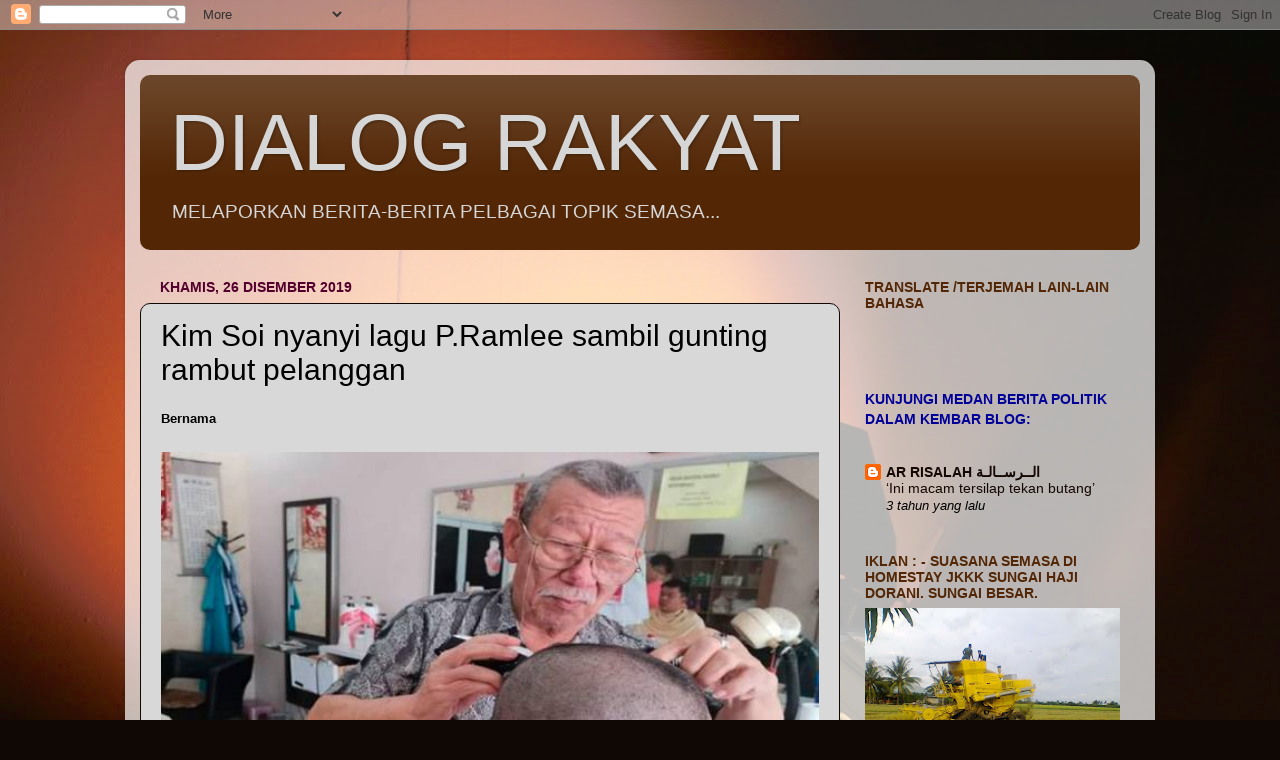

--- FILE ---
content_type: text/html; charset=UTF-8
request_url: https://dialograkyat.blogspot.com/2019/12/kim-soi-nyanyi-lagu-pramlee-sambil.html
body_size: 21120
content:
<!DOCTYPE html>
<html class='v2' dir='ltr' lang='ms'>
<head>
<link href='https://www.blogger.com/static/v1/widgets/335934321-css_bundle_v2.css' rel='stylesheet' type='text/css'/>
<meta content='width=1100' name='viewport'/>
<meta content='text/html; charset=UTF-8' http-equiv='Content-Type'/>
<meta content='blogger' name='generator'/>
<link href='https://dialograkyat.blogspot.com/favicon.ico' rel='icon' type='image/x-icon'/>
<link href='https://dialograkyat.blogspot.com/2019/12/kim-soi-nyanyi-lagu-pramlee-sambil.html' rel='canonical'/>
<link rel="alternate" type="application/atom+xml" title="DIALOG RAKYAT - Atom" href="https://dialograkyat.blogspot.com/feeds/posts/default" />
<link rel="alternate" type="application/rss+xml" title="DIALOG RAKYAT - RSS" href="https://dialograkyat.blogspot.com/feeds/posts/default?alt=rss" />
<link rel="service.post" type="application/atom+xml" title="DIALOG RAKYAT - Atom" href="https://www.blogger.com/feeds/1021528901169157883/posts/default" />

<link rel="alternate" type="application/atom+xml" title="DIALOG RAKYAT - Atom" href="https://dialograkyat.blogspot.com/feeds/3977209143800336209/comments/default" />
<!--Can't find substitution for tag [blog.ieCssRetrofitLinks]-->
<link href='https://img.astroawani.com/2019-12/81577336752_TBKIMSOI.jpg' rel='image_src'/>
<meta content='https://dialograkyat.blogspot.com/2019/12/kim-soi-nyanyi-lagu-pramlee-sambil.html' property='og:url'/>
<meta content='Kim Soi nyanyi lagu P.Ramlee sambil gunting rambut pelanggan' property='og:title'/>
<meta content='' property='og:description'/>
<meta content='https://lh3.googleusercontent.com/blogger_img_proxy/AEn0k_uDUsIdvOoHxJGPWnQ98bKKPuPpJiOtzsWadE0-42dyzz4rT7BOeipb0bk2L2YinA_1JAe11BM9uh6wu_FF79d2QYJBb-o15HF0VRG7_M18dTb1oD5apys0GUeMTRdC=w1200-h630-p-k-no-nu' property='og:image'/>
<title>DIALOG RAKYAT: Kim Soi nyanyi lagu P.Ramlee sambil gunting rambut pelanggan</title>
<style id='page-skin-1' type='text/css'><!--
/*-----------------------------------------------
Blogger Template Style
Name:     Picture Window
Designer: Blogger
URL:      www.blogger.com
----------------------------------------------- */
/* Content
----------------------------------------------- */
body {
font: normal normal 16px Arial, Tahoma, Helvetica, FreeSans, sans-serif;
color: #000000;
background: #100805 url(//themes.googleusercontent.com/image?id=1VR5kY_EgFYqUsBCoOQLh6e49o4unoU0roJosZ-guMf9DIR4ov1dn1_RwMePhabZ6YoOC) no-repeat fixed top center /* Credit: rion819 (http://www.istockphoto.com/googleimages.php?id=185287&platform=blogger) */;
}
html body .region-inner {
min-width: 0;
max-width: 100%;
width: auto;
}
.content-outer {
font-size: 90%;
}
a:link {
text-decoration:none;
color: #140702;
}
a:visited {
text-decoration:none;
color: #000000;
}
a:hover {
text-decoration:underline;
color: #a64e0d;
}
.content-outer {
background: transparent url(//www.blogblog.com/1kt/transparent/white80.png) repeat scroll top left;
-moz-border-radius: 15px;
-webkit-border-radius: 15px;
-goog-ms-border-radius: 15px;
border-radius: 15px;
-moz-box-shadow: 0 0 3px rgba(0, 0, 0, .15);
-webkit-box-shadow: 0 0 3px rgba(0, 0, 0, .15);
-goog-ms-box-shadow: 0 0 3px rgba(0, 0, 0, .15);
box-shadow: 0 0 3px rgba(0, 0, 0, .15);
margin: 30px auto;
}
.content-inner {
padding: 15px;
}
/* Header
----------------------------------------------- */
.header-outer {
background: #532706 url(//www.blogblog.com/1kt/transparent/header_gradient_shade.png) repeat-x scroll top left;
_background-image: none;
color: #d6d6d6;
-moz-border-radius: 10px;
-webkit-border-radius: 10px;
-goog-ms-border-radius: 10px;
border-radius: 10px;
}
.Header img, .Header #header-inner {
-moz-border-radius: 10px;
-webkit-border-radius: 10px;
-goog-ms-border-radius: 10px;
border-radius: 10px;
}
.header-inner .Header .titlewrapper,
.header-inner .Header .descriptionwrapper {
padding-left: 30px;
padding-right: 30px;
}
.Header h1 {
font: normal normal 80px Impact, sans-serif;
text-shadow: 1px 1px 3px rgba(0, 0, 0, 0.3);
}
.Header h1 a {
color: #d6d6d6;
}
.Header .description {
font-size: 130%;
}
/* Tabs
----------------------------------------------- */
.tabs-inner {
margin: .5em 0 0;
padding: 0;
}
.tabs-inner .section {
margin: 0;
}
.tabs-inner .widget ul {
padding: 0;
background: #f1f1f1 url(//www.blogblog.com/1kt/transparent/tabs_gradient_shade.png) repeat scroll bottom;
-moz-border-radius: 10px;
-webkit-border-radius: 10px;
-goog-ms-border-radius: 10px;
border-radius: 10px;
}
.tabs-inner .widget li {
border: none;
}
.tabs-inner .widget li a {
display: inline-block;
padding: .5em 1em;
margin-right: 0;
color: #000000;
font: normal normal 14px Arial, Tahoma, Helvetica, FreeSans, sans-serif;
-moz-border-radius: 0 0 0 0;
-webkit-border-top-left-radius: 0;
-webkit-border-top-right-radius: 0;
-goog-ms-border-radius: 0 0 0 0;
border-radius: 0 0 0 0;
background: transparent none no-repeat scroll top left;
border-right: 1px solid #c6c6c6;
}
.tabs-inner .widget li:first-child a {
padding-left: 1.25em;
-moz-border-radius-topleft: 10px;
-moz-border-radius-bottomleft: 10px;
-webkit-border-top-left-radius: 10px;
-webkit-border-bottom-left-radius: 10px;
-goog-ms-border-top-left-radius: 10px;
-goog-ms-border-bottom-left-radius: 10px;
border-top-left-radius: 10px;
border-bottom-left-radius: 10px;
}
.tabs-inner .widget li.selected a,
.tabs-inner .widget li a:hover {
position: relative;
z-index: 1;
background: #ffffff url(//www.blogblog.com/1kt/transparent/tabs_gradient_shade.png) repeat scroll bottom;
color: #000000;
-moz-box-shadow: 0 0 0 rgba(0, 0, 0, .15);
-webkit-box-shadow: 0 0 0 rgba(0, 0, 0, .15);
-goog-ms-box-shadow: 0 0 0 rgba(0, 0, 0, .15);
box-shadow: 0 0 0 rgba(0, 0, 0, .15);
}
/* Headings
----------------------------------------------- */
h2 {
font: normal bold 100% Arial, Tahoma, Helvetica, FreeSans, sans-serif;
text-transform: uppercase;
color: #532706;
margin: .5em 0;
}
/* Main
----------------------------------------------- */
.main-outer {
background: transparent none repeat scroll top center;
-moz-border-radius: 0 0 0 0;
-webkit-border-top-left-radius: 0;
-webkit-border-top-right-radius: 0;
-webkit-border-bottom-left-radius: 0;
-webkit-border-bottom-right-radius: 0;
-goog-ms-border-radius: 0 0 0 0;
border-radius: 0 0 0 0;
-moz-box-shadow: 0 0 0 rgba(0, 0, 0, .15);
-webkit-box-shadow: 0 0 0 rgba(0, 0, 0, .15);
-goog-ms-box-shadow: 0 0 0 rgba(0, 0, 0, .15);
box-shadow: 0 0 0 rgba(0, 0, 0, .15);
}
.main-inner {
padding: 15px 5px 20px;
}
.main-inner .column-center-inner {
padding: 0 0;
}
.main-inner .column-left-inner {
padding-left: 0;
}
.main-inner .column-right-inner {
padding-right: 0;
}
/* Posts
----------------------------------------------- */
h3.post-title {
margin: 0;
font: normal normal 30px Impact, sans-serif;
}
.comments h4 {
margin: 1em 0 0;
font: normal normal 30px Impact, sans-serif;
}
.date-header span {
color: #53002e;
}
.post-outer {
background-color: #d8d8d8;
border: solid 1px #100805;
-moz-border-radius: 10px;
-webkit-border-radius: 10px;
border-radius: 10px;
-goog-ms-border-radius: 10px;
padding: 15px 20px;
margin: 0 -20px 20px;
}
.post-body {
line-height: 1.4;
font-size: 110%;
position: relative;
}
.post-header {
margin: 0 0 1.5em;
color: #a64e0d;
line-height: 1.6;
}
.post-footer {
margin: .5em 0 0;
color: #a64e0d;
line-height: 1.6;
}
#blog-pager {
font-size: 140%
}
#comments .comment-author {
padding-top: 1.5em;
border-top: dashed 1px #ccc;
border-top: dashed 1px rgba(128, 128, 128, .5);
background-position: 0 1.5em;
}
#comments .comment-author:first-child {
padding-top: 0;
border-top: none;
}
.avatar-image-container {
margin: .2em 0 0;
}
/* Comments
----------------------------------------------- */
.comments .comments-content .icon.blog-author {
background-repeat: no-repeat;
background-image: url([data-uri]);
}
.comments .comments-content .loadmore a {
border-top: 1px solid #a64e0d;
border-bottom: 1px solid #a64e0d;
}
.comments .continue {
border-top: 2px solid #a64e0d;
}
/* Widgets
----------------------------------------------- */
.widget ul, .widget #ArchiveList ul.flat {
padding: 0;
list-style: none;
}
.widget ul li, .widget #ArchiveList ul.flat li {
border-top: dashed 1px #ccc;
border-top: dashed 1px rgba(128, 128, 128, .5);
}
.widget ul li:first-child, .widget #ArchiveList ul.flat li:first-child {
border-top: none;
}
.widget .post-body ul {
list-style: disc;
}
.widget .post-body ul li {
border: none;
}
/* Footer
----------------------------------------------- */
.footer-outer {
color:#532706;
background: transparent url(https://resources.blogblog.com/blogblog/data/1kt/transparent/black50.png) repeat scroll top left;
-moz-border-radius: 10px 10px 10px 10px;
-webkit-border-top-left-radius: 10px;
-webkit-border-top-right-radius: 10px;
-webkit-border-bottom-left-radius: 10px;
-webkit-border-bottom-right-radius: 10px;
-goog-ms-border-radius: 10px 10px 10px 10px;
border-radius: 10px 10px 10px 10px;
-moz-box-shadow: 0 0 0 rgba(0, 0, 0, .15);
-webkit-box-shadow: 0 0 0 rgba(0, 0, 0, .15);
-goog-ms-box-shadow: 0 0 0 rgba(0, 0, 0, .15);
box-shadow: 0 0 0 rgba(0, 0, 0, .15);
}
.footer-inner {
padding: 10px 5px 20px;
}
.footer-outer a {
color: #b4b4b4;
}
.footer-outer a:visited {
color: #b4b4b4;
}
.footer-outer a:hover {
color: #a64e0d;
}
.footer-outer .widget h2 {
color: #b4b4b4;
}
/* Mobile
----------------------------------------------- */
html body.mobile {
height: auto;
}
html body.mobile {
min-height: 480px;
background-size: 100% auto;
}
.mobile .body-fauxcolumn-outer {
background: transparent none repeat scroll top left;
}
html .mobile .mobile-date-outer, html .mobile .blog-pager {
border-bottom: none;
background: transparent none repeat scroll top center;
margin-bottom: 10px;
}
.mobile .date-outer {
background: transparent none repeat scroll top center;
}
.mobile .header-outer, .mobile .main-outer,
.mobile .post-outer, .mobile .footer-outer {
-moz-border-radius: 0;
-webkit-border-radius: 0;
-goog-ms-border-radius: 0;
border-radius: 0;
}
.mobile .content-outer,
.mobile .main-outer,
.mobile .post-outer {
background: inherit;
border: none;
}
.mobile .content-outer {
font-size: 100%;
}
.mobile-link-button {
background-color: #140702;
}
.mobile-link-button a:link, .mobile-link-button a:visited {
color: #d8d8d8;
}
.mobile-index-contents {
color: #000000;
}
.mobile .tabs-inner .PageList .widget-content {
background: #ffffff url(//www.blogblog.com/1kt/transparent/tabs_gradient_shade.png) repeat scroll bottom;
color: #000000;
}
.mobile .tabs-inner .PageList .widget-content .pagelist-arrow {
border-left: 1px solid #c6c6c6;
}

--></style>
<style id='template-skin-1' type='text/css'><!--
body {
min-width: 1030px;
}
.content-outer, .content-fauxcolumn-outer, .region-inner {
min-width: 1030px;
max-width: 1030px;
_width: 1030px;
}
.main-inner .columns {
padding-left: 0;
padding-right: 300px;
}
.main-inner .fauxcolumn-center-outer {
left: 0;
right: 300px;
/* IE6 does not respect left and right together */
_width: expression(this.parentNode.offsetWidth -
parseInt("0") -
parseInt("300px") + 'px');
}
.main-inner .fauxcolumn-left-outer {
width: 0;
}
.main-inner .fauxcolumn-right-outer {
width: 300px;
}
.main-inner .column-left-outer {
width: 0;
right: 100%;
margin-left: -0;
}
.main-inner .column-right-outer {
width: 300px;
margin-right: -300px;
}
#layout {
min-width: 0;
}
#layout .content-outer {
min-width: 0;
width: 800px;
}
#layout .region-inner {
min-width: 0;
width: auto;
}
body#layout div.add_widget {
padding: 8px;
}
body#layout div.add_widget a {
margin-left: 32px;
}
--></style>
<style>
    body {background-image:url(\/\/themes.googleusercontent.com\/image?id=1VR5kY_EgFYqUsBCoOQLh6e49o4unoU0roJosZ-guMf9DIR4ov1dn1_RwMePhabZ6YoOC);}
    
@media (max-width: 200px) { body {background-image:url(\/\/themes.googleusercontent.com\/image?id=1VR5kY_EgFYqUsBCoOQLh6e49o4unoU0roJosZ-guMf9DIR4ov1dn1_RwMePhabZ6YoOC&options=w200);}}
@media (max-width: 400px) and (min-width: 201px) { body {background-image:url(\/\/themes.googleusercontent.com\/image?id=1VR5kY_EgFYqUsBCoOQLh6e49o4unoU0roJosZ-guMf9DIR4ov1dn1_RwMePhabZ6YoOC&options=w400);}}
@media (max-width: 800px) and (min-width: 401px) { body {background-image:url(\/\/themes.googleusercontent.com\/image?id=1VR5kY_EgFYqUsBCoOQLh6e49o4unoU0roJosZ-guMf9DIR4ov1dn1_RwMePhabZ6YoOC&options=w800);}}
@media (max-width: 1200px) and (min-width: 801px) { body {background-image:url(\/\/themes.googleusercontent.com\/image?id=1VR5kY_EgFYqUsBCoOQLh6e49o4unoU0roJosZ-guMf9DIR4ov1dn1_RwMePhabZ6YoOC&options=w1200);}}
/* Last tag covers anything over one higher than the previous max-size cap. */
@media (min-width: 1201px) { body {background-image:url(\/\/themes.googleusercontent.com\/image?id=1VR5kY_EgFYqUsBCoOQLh6e49o4unoU0roJosZ-guMf9DIR4ov1dn1_RwMePhabZ6YoOC&options=w1600);}}
  </style>
<link href='https://www.blogger.com/dyn-css/authorization.css?targetBlogID=1021528901169157883&amp;zx=ecfea7c6-9f8b-41c2-90ae-02a412ff2dc8' media='none' onload='if(media!=&#39;all&#39;)media=&#39;all&#39;' rel='stylesheet'/><noscript><link href='https://www.blogger.com/dyn-css/authorization.css?targetBlogID=1021528901169157883&amp;zx=ecfea7c6-9f8b-41c2-90ae-02a412ff2dc8' rel='stylesheet'/></noscript>
<meta name='google-adsense-platform-account' content='ca-host-pub-1556223355139109'/>
<meta name='google-adsense-platform-domain' content='blogspot.com'/>

</head>
<body class='loading variant-shade'>
<div class='navbar section' id='navbar' name='Navbar'><div class='widget Navbar' data-version='1' id='Navbar1'><script type="text/javascript">
    function setAttributeOnload(object, attribute, val) {
      if(window.addEventListener) {
        window.addEventListener('load',
          function(){ object[attribute] = val; }, false);
      } else {
        window.attachEvent('onload', function(){ object[attribute] = val; });
      }
    }
  </script>
<div id="navbar-iframe-container"></div>
<script type="text/javascript" src="https://apis.google.com/js/platform.js"></script>
<script type="text/javascript">
      gapi.load("gapi.iframes:gapi.iframes.style.bubble", function() {
        if (gapi.iframes && gapi.iframes.getContext) {
          gapi.iframes.getContext().openChild({
              url: 'https://www.blogger.com/navbar/1021528901169157883?po\x3d3977209143800336209\x26origin\x3dhttps://dialograkyat.blogspot.com',
              where: document.getElementById("navbar-iframe-container"),
              id: "navbar-iframe"
          });
        }
      });
    </script><script type="text/javascript">
(function() {
var script = document.createElement('script');
script.type = 'text/javascript';
script.src = '//pagead2.googlesyndication.com/pagead/js/google_top_exp.js';
var head = document.getElementsByTagName('head')[0];
if (head) {
head.appendChild(script);
}})();
</script>
</div></div>
<div class='body-fauxcolumns'>
<div class='fauxcolumn-outer body-fauxcolumn-outer'>
<div class='cap-top'>
<div class='cap-left'></div>
<div class='cap-right'></div>
</div>
<div class='fauxborder-left'>
<div class='fauxborder-right'></div>
<div class='fauxcolumn-inner'>
</div>
</div>
<div class='cap-bottom'>
<div class='cap-left'></div>
<div class='cap-right'></div>
</div>
</div>
</div>
<div class='content'>
<div class='content-fauxcolumns'>
<div class='fauxcolumn-outer content-fauxcolumn-outer'>
<div class='cap-top'>
<div class='cap-left'></div>
<div class='cap-right'></div>
</div>
<div class='fauxborder-left'>
<div class='fauxborder-right'></div>
<div class='fauxcolumn-inner'>
</div>
</div>
<div class='cap-bottom'>
<div class='cap-left'></div>
<div class='cap-right'></div>
</div>
</div>
</div>
<div class='content-outer'>
<div class='content-cap-top cap-top'>
<div class='cap-left'></div>
<div class='cap-right'></div>
</div>
<div class='fauxborder-left content-fauxborder-left'>
<div class='fauxborder-right content-fauxborder-right'></div>
<div class='content-inner'>
<header>
<div class='header-outer'>
<div class='header-cap-top cap-top'>
<div class='cap-left'></div>
<div class='cap-right'></div>
</div>
<div class='fauxborder-left header-fauxborder-left'>
<div class='fauxborder-right header-fauxborder-right'></div>
<div class='region-inner header-inner'>
<div class='header section' id='header' name='Pengepala'><div class='widget Header' data-version='1' id='Header1'>
<div id='header-inner'>
<div class='titlewrapper'>
<h1 class='title'>
<a href='https://dialograkyat.blogspot.com/'>
DIALOG RAKYAT
</a>
</h1>
</div>
<div class='descriptionwrapper'>
<p class='description'><span>MELAPORKAN BERITA-BERITA PELBAGAI TOPIK SEMASA...</span></p>
</div>
</div>
</div></div>
</div>
</div>
<div class='header-cap-bottom cap-bottom'>
<div class='cap-left'></div>
<div class='cap-right'></div>
</div>
</div>
</header>
<div class='tabs-outer'>
<div class='tabs-cap-top cap-top'>
<div class='cap-left'></div>
<div class='cap-right'></div>
</div>
<div class='fauxborder-left tabs-fauxborder-left'>
<div class='fauxborder-right tabs-fauxborder-right'></div>
<div class='region-inner tabs-inner'>
<div class='tabs section' id='crosscol' name='Rentas Lajur'><div class='widget HTML' data-version='1' id='HTML6'>
<div class='widget-content'>
<script type="text/javascript" src="//www.ohbelog.com/widget/260/0/3/2/100/bottom/transparent/006b9b/Tahoma|1.2em|0.04em|13px|70%25|1px|1px|c0c0c0|center|top|square|3,6,1,4,2,7,9,8|1|0" charset="utf-4"></script>
</div>
<div class='clear'></div>
</div></div>
<div class='tabs no-items section' id='crosscol-overflow' name='Cross-Column 2'></div>
</div>
</div>
<div class='tabs-cap-bottom cap-bottom'>
<div class='cap-left'></div>
<div class='cap-right'></div>
</div>
</div>
<div class='main-outer'>
<div class='main-cap-top cap-top'>
<div class='cap-left'></div>
<div class='cap-right'></div>
</div>
<div class='fauxborder-left main-fauxborder-left'>
<div class='fauxborder-right main-fauxborder-right'></div>
<div class='region-inner main-inner'>
<div class='columns fauxcolumns'>
<div class='fauxcolumn-outer fauxcolumn-center-outer'>
<div class='cap-top'>
<div class='cap-left'></div>
<div class='cap-right'></div>
</div>
<div class='fauxborder-left'>
<div class='fauxborder-right'></div>
<div class='fauxcolumn-inner'>
</div>
</div>
<div class='cap-bottom'>
<div class='cap-left'></div>
<div class='cap-right'></div>
</div>
</div>
<div class='fauxcolumn-outer fauxcolumn-left-outer'>
<div class='cap-top'>
<div class='cap-left'></div>
<div class='cap-right'></div>
</div>
<div class='fauxborder-left'>
<div class='fauxborder-right'></div>
<div class='fauxcolumn-inner'>
</div>
</div>
<div class='cap-bottom'>
<div class='cap-left'></div>
<div class='cap-right'></div>
</div>
</div>
<div class='fauxcolumn-outer fauxcolumn-right-outer'>
<div class='cap-top'>
<div class='cap-left'></div>
<div class='cap-right'></div>
</div>
<div class='fauxborder-left'>
<div class='fauxborder-right'></div>
<div class='fauxcolumn-inner'>
</div>
</div>
<div class='cap-bottom'>
<div class='cap-left'></div>
<div class='cap-right'></div>
</div>
</div>
<!-- corrects IE6 width calculation -->
<div class='columns-inner'>
<div class='column-center-outer'>
<div class='column-center-inner'>
<div class='main section' id='main' name='Utama'><div class='widget Blog' data-version='1' id='Blog1'>
<div class='blog-posts hfeed'>

          <div class="date-outer">
        
<h2 class='date-header'><span>Khamis, 26 Disember 2019</span></h2>

          <div class="date-posts">
        
<div class='post-outer'>
<div class='post hentry uncustomized-post-template' itemprop='blogPost' itemscope='itemscope' itemtype='http://schema.org/BlogPosting'>
<meta content='https://img.astroawani.com/2019-12/81577336752_TBKIMSOI.jpg' itemprop='image_url'/>
<meta content='1021528901169157883' itemprop='blogId'/>
<meta content='3977209143800336209' itemprop='postId'/>
<a name='3977209143800336209'></a>
<h3 class='post-title entry-title' itemprop='name'>
Kim Soi nyanyi lagu P.Ramlee sambil gunting rambut pelanggan
</h3>
<div class='post-header'>
<div class='post-header-line-1'></div>
</div>
<div class='post-body entry-content' id='post-body-3977209143800336209' itemprop='description articleBody'>
<h6 style="line-height: 1.3;">
<span style="font-size: small;"><span class="author-text">Bernama</span></span></h6>
<div class="row detail-banner">
                            </div>
<div class="img-guide detail-media col-xs-12 col-sm-6" data-ga-scroll="T2">
                                                                    <img alt="Kim Soi nyanyi lagu P.Ramlee sambil gunting rambut pelanggan" class="awani-img-responsive" data-imagemedium="https://img.astroawani.com/2019-12/81577336752_TBKIMSOI.jpg|590x400" data-imagesmall="https://img.astroawani.com/2019-12/71577336756_TBKIMSOI.jpg|295x200" src="https://img.astroawani.com/2019-12/81577336752_TBKIMSOI.jpg" style="height: auto; margin: auto; max-width: 100%; width: 100%;" title="Ng mengakui dia mula minat untuk belajar menyanyi mengikut alunan lontaran suara seakan-akan seniman agung itu sejak berusia 16 tahun." />
                                <div class="detail-media-caption">
<i>Antara
 lagu kegemaran Ng ketika mengunting rambut pelanggan adalah 'Jangan 
Tinggal Daku' dan 'Getaran Jiwa' kerana ia juga merupakan lagu yang 
sering diminta oleh pelanggan. - BERNAMA</i></div>
<i>                            </i></div>
<i>
                        
                                        
                        <strong>&nbsp;</strong></i><br />
<br />
<strong>REMBAU</strong>: Kedai Gunting Rambut 
P.Ramlee di Jalan Dato Undang di sini tidak ada kena mengenai dengan 
Allahyarham Seniman Agung Tan Sri P.Ramlee atau keluarga kerana kedai 
itu milik seorang warga emas berbangsa Cina.<br /><br /> Namun Kedai Gunting
 Rambut Ah Kim ini diberi jolokan Kedai Gunting Rambut P.Ramlee oleh 
penduduk setempat dan dimuat naik dalam carian Google di internet kerana
 pemiliknya merupakan peminat tegar seniman agung itu walaupun telah 46 
tahun meninggal dunia.<br />
<br />
<div class="outstream_adcont" style="text-align: center;">
                            
                            <div data-google-query-id="COPIo_-T0-YCFcSOaAoduiUJ1A" id="div-gpt-ad-1567137405022-0">
                              
                            </div>
</div>
Apa tidaknya setiap pelanggan akan didendangkan dengan lagu Allahyarham
 P.Ramlee terutamanya &#8216;Jangan Tinggal Daku&#8217; dan &#8216;Getaran Jiwa&#8217; oleh Ng 
Kim Soi, 75, ketika proses menggunting rambut dengan lontaran suara 
serta sebutan yang mirip dengan seniman agung itu.<br /><br /> Tidak hairan sekiranya Ng mendapat jolokan sebagai &#8216;P.Ramlee Rembau&#8217; dalam kalangan penduduk setempat.<div class="outstream_adcont">
                            
                            <div data-google-query-id="COLIo_-T0-YCFcSOaAoduiUJ1A" id="div-gpt-ad-1556088882457-0">
                                
                            </div>
<span id="innity-in-post"></span></div>
<br />
"Mana-mana pelanggan yang baharu berkunjung ke kedai saya, mereka akan 
menganggap saya sebagai orang Melayu kerana suara saya tidak seperti 
orang Cina termasuk ketika menyanyikan lagu P. Ramlee," katanya ketika 
ditemui Bernama di sini.<br /><br /> Menjadikan P. Ramlee sebagai ikonnya, 
Ng mengakui dia mula minat untuk belajar menyanyi mengikut alunan 
lontaran suara seakan-akan seniman agung itu sejak berusia 16 tahun, di 
samping kehidupan bersama masyarakat Melayu, menjadikan lagu Melayu 
tidak asing baginya.<br /><br /> &#8220;Ketika itu, saya mengikut semua bait-bait 
lirik yang dinyanyikan P.Ramlee hanya berbekalkan piring hitam ketika 
era 60an,&#8221; katanya.<br /><br /> Dek kerana sentiasa &#8216;dahagakan&#8217; lagu 
dendangan P.Ramlee, beliau juga terpaksa mengikuti perubahan zaman dan 
mula beralih kepada kaset, kemudian diikuti cakera padat (CD) dan video 
cakera padat (VCD).<br /><br /> "Zaman dahulu memang susah untuk belajar 
(kelas) menyanyi, dan saya bermula dari piring hitam, kemudian kaset 
yang saya pasang ketika menggunting rambut pelanggan dan dalam masa yang
 sama saya belajar menyanyi.<br /><br /> &#8220;Selepas itu beralih pula ke zaman 
lebih moden, dan saya mula mencari CD dan VCD selain meminjam daripada 
penduduk kampung untuk saya belajar lagu-lagu P. Ramlee yang masih belum
 saya dengar dan hafal,&#8221; katanya.<br /><br /> Tetapi kini menurut Ng, beliau boleh menikmati lagu dendangan seniman agung itu menerusi carian di internet.<br /><br />
 &#8220;Ketika ini mudah untuk dicari kerana semua perkara kita boleh dapat 
dihujung jari. Tekan sahaja P. Ramlee semua keluar di internet," 
katanya.<br /><br /> Mengimbau kenangan manis, bapa kepada lima orang anak 
itu berkata beliau pernah menerima undangan untuk menyertai pertandingan
 menyanyi di Singapura suatu ketika dahulu, namun akibat kesempitan 
hidup, beliau terpaksa membatalkan hasrat tersebut.<br /><br /> "Saya juga 
pernah diundang untuk menyanyikan lagu P. Ramlee ketika (Yang Dipertuan 
Besar Negeri Sembilan ke-10) Almarhum Tuanku Ja&#8217;afar ibni Almarhum 
Tuanku Abdul Rahman masih hidup dan saya amat berbangga kerana dapat 
menyanyikannya.<br /><br /> &#8220;Itu merupakan satu penghargaan tertinggi bagi diri saya," katanya.<br /><br /> Menurutnya lagi, antara lagu kegemarannya ketika mengunting rambut 
pelanggan adalah 'Jangan Tinggal Daku' dan 'Getaran Jiwa' kerana ia juga
 merupakan lagu yang sering diminta oleh pelanggan. <i>-- BERNAMA</i><br />
<br />
<div style='clear: both;'></div>
</div>
<div class='post-footer'>
<div class='post-footer-line post-footer-line-1'>
<span class='post-author vcard'>
Dicatat oleh
<span class='fn' itemprop='author' itemscope='itemscope' itemtype='http://schema.org/Person'>
<span itemprop='name'>ELBI RISALAH</span>
</span>
</span>
<span class='post-timestamp'>
di
<meta content='https://dialograkyat.blogspot.com/2019/12/kim-soi-nyanyi-lagu-pramlee-sambil.html' itemprop='url'/>
<a class='timestamp-link' href='https://dialograkyat.blogspot.com/2019/12/kim-soi-nyanyi-lagu-pramlee-sambil.html' rel='bookmark' title='permanent link'><abbr class='published' itemprop='datePublished' title='2019-12-26T19:00:00+08:00'>12/26/2019 07:00:00 PTG</abbr></a>
</span>
<span class='post-comment-link'>
</span>
<span class='post-icons'>
<span class='item-action'>
<a href='https://www.blogger.com/email-post/1021528901169157883/3977209143800336209' title='Catatan E-mel'>
<img alt='' class='icon-action' height='13' src='https://resources.blogblog.com/img/icon18_email.gif' width='18'/>
</a>
</span>
<span class='item-control blog-admin pid-1197452614'>
<a href='https://www.blogger.com/post-edit.g?blogID=1021528901169157883&postID=3977209143800336209&from=pencil' title='Edit Catatan'>
<img alt='' class='icon-action' height='18' src='https://resources.blogblog.com/img/icon18_edit_allbkg.gif' width='18'/>
</a>
</span>
</span>
<div class='post-share-buttons goog-inline-block'>
<a class='goog-inline-block share-button sb-email' href='https://www.blogger.com/share-post.g?blogID=1021528901169157883&postID=3977209143800336209&target=email' target='_blank' title='E-melkan Ini'><span class='share-button-link-text'>E-melkan Ini</span></a><a class='goog-inline-block share-button sb-blog' href='https://www.blogger.com/share-post.g?blogID=1021528901169157883&postID=3977209143800336209&target=blog' onclick='window.open(this.href, "_blank", "height=270,width=475"); return false;' target='_blank' title='BlogThis!'><span class='share-button-link-text'>BlogThis!</span></a><a class='goog-inline-block share-button sb-twitter' href='https://www.blogger.com/share-post.g?blogID=1021528901169157883&postID=3977209143800336209&target=twitter' target='_blank' title='Kongsi pada X'><span class='share-button-link-text'>Kongsi pada X</span></a><a class='goog-inline-block share-button sb-facebook' href='https://www.blogger.com/share-post.g?blogID=1021528901169157883&postID=3977209143800336209&target=facebook' onclick='window.open(this.href, "_blank", "height=430,width=640"); return false;' target='_blank' title='Kongsi ke Facebook'><span class='share-button-link-text'>Kongsi ke Facebook</span></a><a class='goog-inline-block share-button sb-pinterest' href='https://www.blogger.com/share-post.g?blogID=1021528901169157883&postID=3977209143800336209&target=pinterest' target='_blank' title='Kongsi ke Pinterest'><span class='share-button-link-text'>Kongsi ke Pinterest</span></a>
</div>
</div>
<div class='post-footer-line post-footer-line-2'>
<span class='post-labels'>
Label:
<a href='https://dialograkyat.blogspot.com/search/label/EKONOMI%20%2F%20PEKERJAAN' rel='tag'>EKONOMI / PEKERJAAN</a>
</span>
</div>
<div class='post-footer-line post-footer-line-3'>
<span class='post-location'>
</span>
</div>
</div>
</div>
<div class='comments' id='comments'>
<a name='comments'></a>
<h4>Tiada ulasan:</h4>
<div id='Blog1_comments-block-wrapper'>
<dl class='avatar-comment-indent' id='comments-block'>
</dl>
</div>
<p class='comment-footer'>
<a href='https://www.blogger.com/comment/fullpage/post/1021528901169157883/3977209143800336209' onclick=''>Catat Ulasan</a>
</p>
</div>
</div>

        </div></div>
      
</div>
<div class='blog-pager' id='blog-pager'>
<span id='blog-pager-newer-link'>
<a class='blog-pager-newer-link' href='https://dialograkyat.blogspot.com/2019/12/henti-jual-di-persimpangan-lampu.html' id='Blog1_blog-pager-newer-link' title='Catatan Terbaru'>Catatan Terbaru</a>
</span>
<span id='blog-pager-older-link'>
<a class='blog-pager-older-link' href='https://dialograkyat.blogspot.com/2019/12/tiada-lagi-subsidi-menunaikan-ibadah.html' id='Blog1_blog-pager-older-link' title='Catatan Lama'>Catatan Lama</a>
</span>
<a class='home-link' href='https://dialograkyat.blogspot.com/'>Laman utama</a>
</div>
<div class='clear'></div>
<div class='post-feeds'>
<div class='feed-links'>
Langgan:
<a class='feed-link' href='https://dialograkyat.blogspot.com/feeds/3977209143800336209/comments/default' target='_blank' type='application/atom+xml'>Catat Ulasan (Atom)</a>
</div>
</div>
</div></div>
</div>
</div>
<div class='column-left-outer'>
<div class='column-left-inner'>
<aside>
</aside>
</div>
</div>
<div class='column-right-outer'>
<div class='column-right-inner'>
<aside>
<div class='sidebar section' id='sidebar-right-1'><div class='widget Text' data-version='1' id='Text10'>
<h2 class='title'>TRANSLATE /TERJEMAH LAIN-LAIN BAHASA</h2>
<div class='widget-content'>
<br /><div id="google_translate_element"></div><script><br />function googleTranslateElementInit() {<br />  new google.translate.TranslateElement({<br />    pageLanguage: 'ms'<br />  }, 'google_translate_element');<br />}<br /></script><script src="//translate.google.com/translate_a/element.js?cb=googleTranslateElementInit"></script><span style="font-weight: bold;color:#330099;"> </span><br />
</div>
<div class='clear'></div>
</div><div class='widget HTML' data-version='1' id='HTML5'>
<div class='widget-content'>
<div id="google_translate_element"></div><script>
function googleTranslateElementInit() {
  new google.translate.TranslateElement({
    pageLanguage: 'ms'
  }, 'google_translate_element');
}
</script><script src="//translate.google.com/translate_a/element.js?cb=googleTranslateElementInit"></script>
</div>
<div class='clear'></div>
</div><div class='widget Text' data-version='1' id='Text4'>
<div class='widget-content'>
<span =""  style="color:#000099;"><b><span>KUNJUNGI<span> MEDAN BERITA POLITIK DALAM KEMBAR BLOG:</span></span></b></span><br />
</div>
<div class='clear'></div>
</div><div class='widget BlogList' data-version='1' id='BlogList2'>
<div class='widget-content'>
<div class='blog-list-container' id='BlogList2_container'>
<ul id='BlogList2_blogs'>
<li style='display: block;'>
<div class='blog-icon'>
<img data-lateloadsrc='https://lh3.googleusercontent.com/blogger_img_proxy/AEn0k_tI4wE9LjHDzOek5T2rtqBFVOyQQDa3q8wVe5xh_1NB2DbBGI62UtH2-X0sJPJfiN8hEWE9nq3YGvjFq9YL8ErwXPlnwEqnYFDE871Bgbo7u2U=s16-w16-h16' height='16' width='16'/>
</div>
<div class='blog-content'>
<div class='blog-title'>
<a href='https://arrisalah-elbi.blogspot.com/' target='_blank'>
AR RISALAH    الــرســالـة</a>
</div>
<div class='item-content'>
<span class='item-title'>
<a href='https://arrisalah-elbi.blogspot.com/2022/02/ini-macam-tersilap-tekan-butang.html' target='_blank'>
&#8216;Ini macam tersilap tekan butang&#8217;
</a>
</span>
<div class='item-time'>
3 tahun yang lalu
</div>
</div>
</div>
<div style='clear: both;'></div>
</li>
</ul>
<div class='clear'></div>
</div>
</div>
</div><div class='widget Image' data-version='1' id='Image1'>
<h2>IKLAN : -  SUASANA SEMASA DI HOMESTAY JKKK SUNGAI HAJI DORANI. SUNGAI BESAR.</h2>
<div class='widget-content'>
<img alt='IKLAN : -  SUASANA SEMASA DI HOMESTAY JKKK SUNGAI HAJI DORANI. SUNGAI BESAR.' height='191' id='Image1_img' src='https://blogger.googleusercontent.com/img/b/R29vZ2xl/AVvXsEhUvCneYD0Y5p2eCVIR9nk4VMBqI-qIP-sDlU9JdxE58vuBO4KLOj_aUN4WA2awT1IOVmJ6dLzQ7JMWL9TGKq3tu5v5od5HAnpSo9wW1rlqtn3sRcF_x30imVeHLDgxZyAnOrjypddZuSo/s255/Foto0105_001.jpg' width='255'/>
<br/>
<span class='caption'>BULAN JANUARI 2022.... Kerja-kerja mengambil hasil sawah padi menggunakan jentuai sudah bermula di sekitar kampung Sungai Haji Dorani. Di jangka akhir bulan Januari 2022 semua sawah habis diambil hasilnya....Pelawat yang ingin berkunjung ke HOMESTAY JKKK , sila dapatkan maklumat awal ke talian 019-911 4470 (P)Pelawat yang ingin berkunjung ke HOMESTAY JKKK , sila dapatkan maklumat awal ke talian 019-911 4470 (P)</span>
</div>
<div class='clear'></div>
</div>
<div class='widget Text' data-version='1' id='Text9'>
<h2 class='title'>JUMLAH PENGUNJUNG SEJAK 2008 SEHINGGA KINI :</h2>
<div class='widget-content'>
<a href="http://www.easycounter.com/"><img src="https://lh3.googleusercontent.com/blogger_img_proxy/AEn0k_vYAUDBpSR7lewUgAwf8iUbxGsaxn8_o0a5nrPXM6byEmlUALnyTRKpYcRQ4MGtO4i5WX1mmqUtLskZZGL9H3Yf0OJRyKmkPNUdZNVmSLHS8W09hg=s0-d" /></a><span style="color: rgb(255 , 0 , 0); font-style: italic;"><br /><br /><span =""  style="color:#6666cc;"><b>Sedang Online Sekarang</b></span><br /><br /><a href="http://whos.amung.us/show/mbiw04xw"><img alt="hit counter" border="0" height="29" src="https://lh3.googleusercontent.com/blogger_img_proxy/AEn0k_sn6jJMbFMKxvEhv1-lS1qJGYu1WpACZ1GGFioKQvom5r-fDrn696lw2iFRcI45PVN67UU1o2jOq-eCnA0t3YCuvgd5yeQiDRSfZPE=s0-d" width="81" /></a><br /></span>
</div>
<div class='clear'></div>
</div><div class='widget Followers' data-version='1' id='Followers1'>
<h2 class='title'>PENGIKUT / PEMBACA TETAP :</h2>
<div class='widget-content'>
<div id='Followers1-wrapper'>
<div style='margin-right:2px;'>
<div><script type="text/javascript" src="https://apis.google.com/js/platform.js"></script>
<div id="followers-iframe-container"></div>
<script type="text/javascript">
    window.followersIframe = null;
    function followersIframeOpen(url) {
      gapi.load("gapi.iframes", function() {
        if (gapi.iframes && gapi.iframes.getContext) {
          window.followersIframe = gapi.iframes.getContext().openChild({
            url: url,
            where: document.getElementById("followers-iframe-container"),
            messageHandlersFilter: gapi.iframes.CROSS_ORIGIN_IFRAMES_FILTER,
            messageHandlers: {
              '_ready': function(obj) {
                window.followersIframe.getIframeEl().height = obj.height;
              },
              'reset': function() {
                window.followersIframe.close();
                followersIframeOpen("https://www.blogger.com/followers/frame/1021528901169157883?colors\x3dCgt0cmFuc3BhcmVudBILdHJhbnNwYXJlbnQaByMwMDAwMDAiByMxNDA3MDIqC3RyYW5zcGFyZW50MgcjNTMyNzA2OgcjMDAwMDAwQgcjMTQwNzAySgcjMDAwMDAwUgcjMTQwNzAyWgt0cmFuc3BhcmVudA%3D%3D\x26pageSize\x3d21\x26hl\x3dms\x26origin\x3dhttps://dialograkyat.blogspot.com");
              },
              'open': function(url) {
                window.followersIframe.close();
                followersIframeOpen(url);
              }
            }
          });
        }
      });
    }
    followersIframeOpen("https://www.blogger.com/followers/frame/1021528901169157883?colors\x3dCgt0cmFuc3BhcmVudBILdHJhbnNwYXJlbnQaByMwMDAwMDAiByMxNDA3MDIqC3RyYW5zcGFyZW50MgcjNTMyNzA2OgcjMDAwMDAwQgcjMTQwNzAySgcjMDAwMDAwUgcjMTQwNzAyWgt0cmFuc3BhcmVudA%3D%3D\x26pageSize\x3d21\x26hl\x3dms\x26origin\x3dhttps://dialograkyat.blogspot.com");
  </script></div>
</div>
</div>
<div class='clear'></div>
</div>
</div><div class='widget HTML' data-version='1' id='HTML11'>
<h2 class='title'>LOKASI PENGUNJUNG MAYA</h2>
<div class='widget-content'>
<script type="text/javascript" src="//feedjit.com/serve/?vv=364&amp;dd=76a2c10b1679c7ddfeb2a7f34b0c2ccc62659468713843383801ee622fdd462d&amp;wid=370bf9eb12e7e1f0&amp;pid=d2a32ae7b917148b&amp;proid=8c63917a27d2703b&amp;bc=FFFFFF&amp;tc=494949&amp;brd1=889FB6&amp;lnk=494949&amp;hc=336699&amp;ww=160"></script><noscript><a href="http://feedjit.com/">Feedjit Live Blog Stats</a></noscript>
</div>
<div class='clear'></div>
</div><div class='widget LinkList' data-version='1' id='LinkList3'>
<h2>PAUTAN BUKAN AKHBAR</h2>
<div class='widget-content'>
<ul>
<li><a href='http://wfauzdin.blogspot.com/'>WFAUZDIN NS</a></li>
<li><a href='http://ceritarakyatnusantara.com/id/#'>CERITA RAKYAT NUSANTARA</a></li>
<li><a href='http://banjarsungaiganal.blogspot.com/'>BANJAR SUNGAI GANAL</a></li>
<li><a href='http://the-antics-of-husin-lempoyang.blogspot.com/'>HUSIN LEMPOYANG</a></li>
<li><a href='http://cenangau.blogspot.com/2009/03/hari-ini-dalam-sejarah-perak-himpunan.html'>CENANGAU</a></li>
<li><a href='http://www.tranungkite.net/v7/'>TRANUNGKITE</a></li>
<li><a href='http://n32.blogspot.com/'>ROSLAN SMS</a></li>
<li><a href='http://www.familiazam.com/peta_laman.htm'>FAMILI AZAM</a></li>
<li><a href='http://alhusseyn51.blogspot.com/'>AL HUSSEYN</a></li>
<li><a href='http://kadirjasin.blogspot.com/'>KADIR JASIN</a></li>
</ul>
<div class='clear'></div>
</div>
</div><div class='widget LinkList' data-version='1' id='LinkList1'>
<h2>AKHBAR RUJUKAN BERITA</h2>
<div class='widget-content'>
<ul>
<li><a href='http://www.astroawani.com/'>ASTRO AWANI</a></li>
<li><a href='http://www.selangorku.com/'>MEDIA SELANGORKU</a></li>
<li><a href='http://roketkini.com/'>ROKET KINI .COM</a></li>
<li><a href='http://www.keadilandaily.com/program-ceramah-pakatan-rakyat-prk-tenang-25-januari/'>KEADILAN DAILY</a></li>
<li><a href='http://www.bernama.com/bernama/v5/bm/index.php'>BERNAMA</a></li>
<li><a href='http://www.sabahdaily.com/'>SABAH DAILY</a></li>
<li><a href='http://www.hmetro.com.my/'>HARIAN METRO</a></li>
<li><a href='http://www.nst.com.my/'>NST ONLINE</a></li>
<li><a href='http://mstar.com.my/cms/index.jsp'>MSTAR ONLINE</a></li>
<li><a href='http://www.malaysiakini.com/news/84645'>MALAYSIA KINI</a></li>
<li><a href='http://www.sinarharian.com.my/selangor/'>SINAR HARIAN</a></li>
<li><a href='http://www.harakahdaily.net/'>HARAKAH DAILY</a></li>
<li><a href='https://www.google.com/search?client=firefox-b-d&q=agenda+daily'>AGENDA DAILY</a></li>
<li><a href='https://suaramerdeka.com.my/category/politik/'>SUARA MERDEKA</a></li>
<li><a href='https://www.google.com/search?client=firefox-b-d&q=malaysianow+bm'>MALAYSIA NOW</a></li>
<li><a href='https://utusantv.com/category/semasa/berita/'>UTUSAN TV</a></li>
<li><a href='https://malaysiapost.com.my/'>MALAYSIA POST</a></li>
<li><a href='https://www.kosmo.com.my/terkini/'>KOSMO ONLINE</a></li>
<li><a href='https://www.bharian.com.my/'>BERITA HARIAN ONLINE</a></li>
<li><a href='https://www.utusan.com.my/terkini/'>UTUSAN ONLINE</a></li>
<li><a href='https://umno-online.my/'>UMNO ONLINE</a></li>
<li><a href='https://malaysiagazette.com/category/utama/'>MALAYSIA GAZETTE</a></li>
<li><a href='https://www.malaysia-today.net/category/berita/'>MALAYSIA TODAY</a></li>
<li><a href='https://www.facebook.com/BuletinTV3Official/'>BULETIN TV3</a></li>
</ul>
<div class='clear'></div>
</div>
</div><div class='widget BlogArchive' data-version='1' id='BlogArchive1'>
<h2>TAJUK BERITA BULAN INI</h2>
<div class='widget-content'>
<div id='ArchiveList'>
<div id='BlogArchive1_ArchiveList'>
<ul class='hierarchy'>
<li class='archivedate collapsed'>
<a class='toggle' href='javascript:void(0)'>
<span class='zippy'>

        &#9658;&#160;
      
</span>
</a>
<a class='post-count-link' href='https://dialograkyat.blogspot.com/2022/'>
2022
</a>
<span class='post-count' dir='ltr'>(860)</span>
<ul class='hierarchy'>
<li class='archivedate collapsed'>
<a class='toggle' href='javascript:void(0)'>
<span class='zippy'>

        &#9658;&#160;
      
</span>
</a>
<a class='post-count-link' href='https://dialograkyat.blogspot.com/2022/02/'>
Februari
</a>
<span class='post-count' dir='ltr'>(120)</span>
</li>
</ul>
<ul class='hierarchy'>
<li class='archivedate collapsed'>
<a class='toggle' href='javascript:void(0)'>
<span class='zippy'>

        &#9658;&#160;
      
</span>
</a>
<a class='post-count-link' href='https://dialograkyat.blogspot.com/2022/01/'>
Januari
</a>
<span class='post-count' dir='ltr'>(740)</span>
</li>
</ul>
</li>
</ul>
<ul class='hierarchy'>
<li class='archivedate collapsed'>
<a class='toggle' href='javascript:void(0)'>
<span class='zippy'>

        &#9658;&#160;
      
</span>
</a>
<a class='post-count-link' href='https://dialograkyat.blogspot.com/2021/'>
2021
</a>
<span class='post-count' dir='ltr'>(8478)</span>
<ul class='hierarchy'>
<li class='archivedate collapsed'>
<a class='toggle' href='javascript:void(0)'>
<span class='zippy'>

        &#9658;&#160;
      
</span>
</a>
<a class='post-count-link' href='https://dialograkyat.blogspot.com/2021/12/'>
Disember
</a>
<span class='post-count' dir='ltr'>(731)</span>
</li>
</ul>
<ul class='hierarchy'>
<li class='archivedate collapsed'>
<a class='toggle' href='javascript:void(0)'>
<span class='zippy'>

        &#9658;&#160;
      
</span>
</a>
<a class='post-count-link' href='https://dialograkyat.blogspot.com/2021/11/'>
November
</a>
<span class='post-count' dir='ltr'>(747)</span>
</li>
</ul>
<ul class='hierarchy'>
<li class='archivedate collapsed'>
<a class='toggle' href='javascript:void(0)'>
<span class='zippy'>

        &#9658;&#160;
      
</span>
</a>
<a class='post-count-link' href='https://dialograkyat.blogspot.com/2021/10/'>
Oktober
</a>
<span class='post-count' dir='ltr'>(667)</span>
</li>
</ul>
<ul class='hierarchy'>
<li class='archivedate collapsed'>
<a class='toggle' href='javascript:void(0)'>
<span class='zippy'>

        &#9658;&#160;
      
</span>
</a>
<a class='post-count-link' href='https://dialograkyat.blogspot.com/2021/09/'>
September
</a>
<span class='post-count' dir='ltr'>(666)</span>
</li>
</ul>
<ul class='hierarchy'>
<li class='archivedate collapsed'>
<a class='toggle' href='javascript:void(0)'>
<span class='zippy'>

        &#9658;&#160;
      
</span>
</a>
<a class='post-count-link' href='https://dialograkyat.blogspot.com/2021/08/'>
Ogos
</a>
<span class='post-count' dir='ltr'>(756)</span>
</li>
</ul>
<ul class='hierarchy'>
<li class='archivedate collapsed'>
<a class='toggle' href='javascript:void(0)'>
<span class='zippy'>

        &#9658;&#160;
      
</span>
</a>
<a class='post-count-link' href='https://dialograkyat.blogspot.com/2021/07/'>
Julai
</a>
<span class='post-count' dir='ltr'>(678)</span>
</li>
</ul>
<ul class='hierarchy'>
<li class='archivedate collapsed'>
<a class='toggle' href='javascript:void(0)'>
<span class='zippy'>

        &#9658;&#160;
      
</span>
</a>
<a class='post-count-link' href='https://dialograkyat.blogspot.com/2021/06/'>
Jun
</a>
<span class='post-count' dir='ltr'>(747)</span>
</li>
</ul>
<ul class='hierarchy'>
<li class='archivedate collapsed'>
<a class='toggle' href='javascript:void(0)'>
<span class='zippy'>

        &#9658;&#160;
      
</span>
</a>
<a class='post-count-link' href='https://dialograkyat.blogspot.com/2021/05/'>
Mei
</a>
<span class='post-count' dir='ltr'>(728)</span>
</li>
</ul>
<ul class='hierarchy'>
<li class='archivedate collapsed'>
<a class='toggle' href='javascript:void(0)'>
<span class='zippy'>

        &#9658;&#160;
      
</span>
</a>
<a class='post-count-link' href='https://dialograkyat.blogspot.com/2021/04/'>
April
</a>
<span class='post-count' dir='ltr'>(776)</span>
</li>
</ul>
<ul class='hierarchy'>
<li class='archivedate collapsed'>
<a class='toggle' href='javascript:void(0)'>
<span class='zippy'>

        &#9658;&#160;
      
</span>
</a>
<a class='post-count-link' href='https://dialograkyat.blogspot.com/2021/03/'>
Mac
</a>
<span class='post-count' dir='ltr'>(611)</span>
</li>
</ul>
<ul class='hierarchy'>
<li class='archivedate collapsed'>
<a class='toggle' href='javascript:void(0)'>
<span class='zippy'>

        &#9658;&#160;
      
</span>
</a>
<a class='post-count-link' href='https://dialograkyat.blogspot.com/2021/02/'>
Februari
</a>
<span class='post-count' dir='ltr'>(661)</span>
</li>
</ul>
<ul class='hierarchy'>
<li class='archivedate collapsed'>
<a class='toggle' href='javascript:void(0)'>
<span class='zippy'>

        &#9658;&#160;
      
</span>
</a>
<a class='post-count-link' href='https://dialograkyat.blogspot.com/2021/01/'>
Januari
</a>
<span class='post-count' dir='ltr'>(710)</span>
</li>
</ul>
</li>
</ul>
<ul class='hierarchy'>
<li class='archivedate collapsed'>
<a class='toggle' href='javascript:void(0)'>
<span class='zippy'>

        &#9658;&#160;
      
</span>
</a>
<a class='post-count-link' href='https://dialograkyat.blogspot.com/2020/'>
2020
</a>
<span class='post-count' dir='ltr'>(6430)</span>
<ul class='hierarchy'>
<li class='archivedate collapsed'>
<a class='toggle' href='javascript:void(0)'>
<span class='zippy'>

        &#9658;&#160;
      
</span>
</a>
<a class='post-count-link' href='https://dialograkyat.blogspot.com/2020/12/'>
Disember
</a>
<span class='post-count' dir='ltr'>(663)</span>
</li>
</ul>
<ul class='hierarchy'>
<li class='archivedate collapsed'>
<a class='toggle' href='javascript:void(0)'>
<span class='zippy'>

        &#9658;&#160;
      
</span>
</a>
<a class='post-count-link' href='https://dialograkyat.blogspot.com/2020/11/'>
November
</a>
<span class='post-count' dir='ltr'>(767)</span>
</li>
</ul>
<ul class='hierarchy'>
<li class='archivedate collapsed'>
<a class='toggle' href='javascript:void(0)'>
<span class='zippy'>

        &#9658;&#160;
      
</span>
</a>
<a class='post-count-link' href='https://dialograkyat.blogspot.com/2020/10/'>
Oktober
</a>
<span class='post-count' dir='ltr'>(525)</span>
</li>
</ul>
<ul class='hierarchy'>
<li class='archivedate collapsed'>
<a class='toggle' href='javascript:void(0)'>
<span class='zippy'>

        &#9658;&#160;
      
</span>
</a>
<a class='post-count-link' href='https://dialograkyat.blogspot.com/2020/09/'>
September
</a>
<span class='post-count' dir='ltr'>(455)</span>
</li>
</ul>
<ul class='hierarchy'>
<li class='archivedate collapsed'>
<a class='toggle' href='javascript:void(0)'>
<span class='zippy'>

        &#9658;&#160;
      
</span>
</a>
<a class='post-count-link' href='https://dialograkyat.blogspot.com/2020/08/'>
Ogos
</a>
<span class='post-count' dir='ltr'>(581)</span>
</li>
</ul>
<ul class='hierarchy'>
<li class='archivedate collapsed'>
<a class='toggle' href='javascript:void(0)'>
<span class='zippy'>

        &#9658;&#160;
      
</span>
</a>
<a class='post-count-link' href='https://dialograkyat.blogspot.com/2020/07/'>
Julai
</a>
<span class='post-count' dir='ltr'>(592)</span>
</li>
</ul>
<ul class='hierarchy'>
<li class='archivedate collapsed'>
<a class='toggle' href='javascript:void(0)'>
<span class='zippy'>

        &#9658;&#160;
      
</span>
</a>
<a class='post-count-link' href='https://dialograkyat.blogspot.com/2020/06/'>
Jun
</a>
<span class='post-count' dir='ltr'>(521)</span>
</li>
</ul>
<ul class='hierarchy'>
<li class='archivedate collapsed'>
<a class='toggle' href='javascript:void(0)'>
<span class='zippy'>

        &#9658;&#160;
      
</span>
</a>
<a class='post-count-link' href='https://dialograkyat.blogspot.com/2020/05/'>
Mei
</a>
<span class='post-count' dir='ltr'>(494)</span>
</li>
</ul>
<ul class='hierarchy'>
<li class='archivedate collapsed'>
<a class='toggle' href='javascript:void(0)'>
<span class='zippy'>

        &#9658;&#160;
      
</span>
</a>
<a class='post-count-link' href='https://dialograkyat.blogspot.com/2020/04/'>
April
</a>
<span class='post-count' dir='ltr'>(350)</span>
</li>
</ul>
<ul class='hierarchy'>
<li class='archivedate collapsed'>
<a class='toggle' href='javascript:void(0)'>
<span class='zippy'>

        &#9658;&#160;
      
</span>
</a>
<a class='post-count-link' href='https://dialograkyat.blogspot.com/2020/03/'>
Mac
</a>
<span class='post-count' dir='ltr'>(466)</span>
</li>
</ul>
<ul class='hierarchy'>
<li class='archivedate collapsed'>
<a class='toggle' href='javascript:void(0)'>
<span class='zippy'>

        &#9658;&#160;
      
</span>
</a>
<a class='post-count-link' href='https://dialograkyat.blogspot.com/2020/02/'>
Februari
</a>
<span class='post-count' dir='ltr'>(473)</span>
</li>
</ul>
<ul class='hierarchy'>
<li class='archivedate collapsed'>
<a class='toggle' href='javascript:void(0)'>
<span class='zippy'>

        &#9658;&#160;
      
</span>
</a>
<a class='post-count-link' href='https://dialograkyat.blogspot.com/2020/01/'>
Januari
</a>
<span class='post-count' dir='ltr'>(543)</span>
</li>
</ul>
</li>
</ul>
<ul class='hierarchy'>
<li class='archivedate expanded'>
<a class='toggle' href='javascript:void(0)'>
<span class='zippy toggle-open'>

        &#9660;&#160;
      
</span>
</a>
<a class='post-count-link' href='https://dialograkyat.blogspot.com/2019/'>
2019
</a>
<span class='post-count' dir='ltr'>(5515)</span>
<ul class='hierarchy'>
<li class='archivedate expanded'>
<a class='toggle' href='javascript:void(0)'>
<span class='zippy toggle-open'>

        &#9660;&#160;
      
</span>
</a>
<a class='post-count-link' href='https://dialograkyat.blogspot.com/2019/12/'>
Disember
</a>
<span class='post-count' dir='ltr'>(435)</span>
<ul class='posts'>
<li><a href='https://dialograkyat.blogspot.com/2019/12/rakyat-bakal-berdepan-kenaikan-harga.html'>Rakyat bakal berdepan kenaikan harga perkhidmatan ...</a></li>
<li><a href='https://dialograkyat.blogspot.com/2019/12/ini-kerajaan-retorik-guna-air-liur.html'>Ini kerajaan retorik guna air liur sahaja, jangan ...</a></li>
<li><a href='https://dialograkyat.blogspot.com/2019/12/hishammudin-mahu-terus-beri-tekanan.html'>Hishammudin mahu terus beri tekanan kepada PH</a></li>
<li><a href='https://dialograkyat.blogspot.com/2019/12/jeti-bagan-nakhoda-omar-runtuh.html'>Jeti Bagan Nakhoda Omar runtuh</a></li>
<li><a href='https://dialograkyat.blogspot.com/2019/12/ibu-hantar-anak-ke-sekolah-tamil.html'>Ibu hantar anak ke sekolah Tamil</a></li>
<li><a href='https://dialograkyat.blogspot.com/2019/12/keyakinan-rakyat-merosot-ph-perlu.html'>Keyakinan rakyat merosot, PH perlu tangani segera:...</a></li>
<li><a href='https://dialograkyat.blogspot.com/2019/12/kompaun-batal-lesen-jika-gagal-pasang.html'>Kompaun, batal lesen jika gagal pasang papan tanda...</a></li>
<li><a href='https://dialograkyat.blogspot.com/2019/12/peniaga-bantah-keputusan-mpsepang.html'>Peniaga bantah keputusan MPSepang</a></li>
<li><a href='https://dialograkyat.blogspot.com/2019/12/waktu-subuh-di-melaka-lewat-8-minit.html'>Waktu Subuh di Melaka lewat 8 minit</a></li>
<li><a href='https://dialograkyat.blogspot.com/2019/12/zainuddin-patah-kaki-cedera-tangan.html'>Zainuddin patah kaki, cedera tangan</a></li>
<li><a href='https://dialograkyat.blogspot.com/2019/12/hikmah-jatuh-di-tanah-suci.html'>Hikmah jatuh di Tanah Suci</a></li>
<li><a href='https://dialograkyat.blogspot.com/2019/12/prk-kimanis-spr-hantar-29663-kad.html'>PRK Kimanis: SPR hantar 29,663 kad pengundi</a></li>
<li><a href='https://dialograkyat.blogspot.com/2019/12/warga-asing-mengapa-rakyat-marah.html'>Warga asing: Mengapa rakyat marah?</a></li>
<li><a href='https://dialograkyat.blogspot.com/2019/12/rakyat-muak-dengan-pertelagahan-politik.html'>Rakyat muak dengan pertelagahan politik, kata beka...</a></li>
<li><a href='https://dialograkyat.blogspot.com/2019/12/umno-bukan-parti-bapa-kamu-shahidan.html'>Umno bukan parti bapa kamu, Shahidan beritahu Lokman</a></li>
<li><a href='https://dialograkyat.blogspot.com/2019/12/hanipa-label-pengkritiknya-pelampau.html'>Hanipa label pengkritiknya `pelampau agama&#8217;, `ultr...</a></li>
<li><a href='https://dialograkyat.blogspot.com/2019/12/16-anak-kapal-malaysia-ditahan-iran.html'>16 anak kapal Malaysia ditahan Iran sedang dikenal...</a></li>
<li><a href='https://dialograkyat.blogspot.com/2019/12/affendi-anak-sarawak-pertama-bakal.html'>Affendi, anak Sarawak pertama bakal dilantik jadi ...</a></li>
<li><a href='https://dialograkyat.blogspot.com/2019/12/10-peristiwa-penting-sepanjang-2019.html'>10 peristiwa penting sepanjang 2019</a></li>
<li><a href='https://dialograkyat.blogspot.com/2019/12/lambakan-warga-china-india-sindiket.html'>Lambakan warga China, India sindiket terancang? : PAS</a></li>
<li><a href='https://dialograkyat.blogspot.com/2019/12/ketua-pemuda-bersatu-tanjung-malim-maut.html'>Ketua pemuda Bersatu Tanjung Malim maut kemalangan</a></li>
<li><a href='https://dialograkyat.blogspot.com/2019/12/mengharap-2020-jadi-tahun-keamanan-dan.html'>Mengharap 2020 jadi tahun keamanan dan kemanusiaan</a></li>
<li><a href='https://dialograkyat.blogspot.com/2019/12/hare-to-lebih-banyak-prestasi-menteri.html'>Prestasi menteri - ini penilaian pembaca kami</a></li>
<li><a href='https://dialograkyat.blogspot.com/2019/12/pengaruh-kuat-faktor-parti-cina.html'>Pengaruh kuat faktor parti Cina berlumba &#8216;bodek&#8217; D...</a></li>
<li><a href='https://dialograkyat.blogspot.com/2019/12/perhimpunan-pejuang-negara-amanat-tun.html'>Perhimpunan pejuang negara: Amanat Tun Hamid</a></li>
<li><a href='https://dialograkyat.blogspot.com/2019/12/khalid-saya-tak-boleh-tawar.html'>Khalid: Saya tak boleh tawar penyelesaian kekal is...</a></li>
<li><a href='https://dialograkyat.blogspot.com/2019/12/akhbar-suara-keadilan-henti-penerbitan.html'>Akhbar Suara Keadilan henti penerbitan</a></li>
<li><a href='https://dialograkyat.blogspot.com/2019/12/zakir-naik-saman-ramasamy-lagi.html'>Zakir Naik saman Ramasamy lagi</a></li>
<li><a href='https://dialograkyat.blogspot.com/2019/12/empat-ayat-pun-bahasa-kebangsaan-dong.html'>Empat ayat pun bahasa kebangsaan Dong Zong tidak b...</a></li>
<li><a href='https://dialograkyat.blogspot.com/2019/12/saari-berkerusi-roda-kerana-sakit-lutut.html'>Saari berkerusi roda kerana sakit lutut</a></li>
<li><a href='https://dialograkyat.blogspot.com/2019/12/dong-zong-serta-merta-diharamkan.html'>Dong Zong serta-merta diharamkan!</a></li>
<li><a href='https://dialograkyat.blogspot.com/2019/12/si-rambut-kuning-jahil-bila-cakap-isu.html'>&#8216;Si rambut kuning&#8217; jahil bila cakap isu tulisan jawi</a></li>
<li><a href='https://dialograkyat.blogspot.com/2019/12/disaran-jumpa-pakar-saraf-hanipa-doakan.html'>Disaran jumpa pakar saraf, Hanipa doakan Mokhtar S...</a></li>
<li><a href='https://dialograkyat.blogspot.com/2019/12/kebiadaban-takkan-padam-selagi-wujud.html'>&#8216;Kebiadaban takkan padam selagi wujud sekolah Cina&#8217;</a></li>
<li><a href='https://dialograkyat.blogspot.com/2019/12/dap-kecewa-polis-halang-kongres-djz.html'>DAP kecewa polis halang Kongres DJZ tapi benarkan ...</a></li>
<li><a href='https://dialograkyat.blogspot.com/2019/12/kjaan-tangguh-pelaksanaan-program.html'>K&#8217;jaan tangguh pelaksanaan program subsidi petrol</a></li>
<li><a href='https://dialograkyat.blogspot.com/2019/12/himpunan-lagi-besar-dari-icerd.html'>Himpunan lagi besar dari ICERD, sekiranya Dong Zon...</a></li>
<li><a href='https://dialograkyat.blogspot.com/2019/12/anggota-polis-sedang-bertugas-maut.html'>Anggota polis sedang bertugas maut dengan kesan te...</a></li>
<li><a href='https://dialograkyat.blogspot.com/2019/12/siti-hasmah-kena-ingatkan-suaminya.html'>Siti Hasmah kena ingatkan suaminya serah jawatan P...</a></li>
<li><a href='https://dialograkyat.blogspot.com/2019/12/kongres-jawi-juga-dinasihatkan-batal.html'>Kongres Jawi juga dinasihatkan batal</a></li>
<li><a href='https://dialograkyat.blogspot.com/2019/12/jangan-ulangi-kegagalan-ph-ydp-tambun.html'>Jangan ulangi kegagalan PH &#8211; YDP Tambun</a></li>
<li><a href='https://dialograkyat.blogspot.com/2019/12/pelancong-china-dikecualikan-visa-mulai.html'>Pelancong China dikecualikan visa mulai 1 Januari</a></li>
<li><a href='https://dialograkyat.blogspot.com/2019/12/tun-m-hadi-awang-perlu-cermin-diri.html'>Tun M, Hadi Awang perlu cermin diri sebelum masuk ...</a></li>
<li><a href='https://dialograkyat.blogspot.com/2019/12/tahniah-persidangan-dong-zong-batal.html'>Tahniah Persidangan Dong Zong batal</a></li>
<li><a href='https://dialograkyat.blogspot.com/2019/12/isu-uyghur-kerajaan-didesak-suarakan.html'>Isu Uyghur: Kerajaan didesak suarakan bantahan</a></li>
<li><a href='https://dialograkyat.blogspot.com/2019/12/pas-agih-kekayaan-negara-jika-berkuasa.html'>PAS agih kekayaan negara jika berkuasa</a></li>
<li><a href='https://dialograkyat.blogspot.com/2019/12/jangan-jadi-putar-alam.html'>Jangan jadi &#8216;putar alam&#8217;</a></li>
<li><a href='https://dialograkyat.blogspot.com/2019/12/dua-rakyat-malaysia-maut-kemalangan-bas.html'>Dua rakyat Malaysia maut kemalangan bas di Mesir -...</a></li>
<li><a href='https://dialograkyat.blogspot.com/2019/12/parah-rempuh-lembu.html'>Parah rempuh lembu</a></li>
<li><a href='https://dialograkyat.blogspot.com/2019/12/entri-kawal-pelancong-china-india.html'>eNTRI kawal pelancong China, India</a></li>
<li><a href='https://dialograkyat.blogspot.com/2019/12/dong-jiao-zong-ngo-cina-bertegas-tak.html'>Dong Jiao Zong, NGO Cina bertegas tak nak Jawi unt...</a></li>
<li><a href='https://dialograkyat.blogspot.com/2019/12/pertubuhan-pendidikan-cina-desak-mahu.html'>Pertubuhan Pendidikan Cina desak mahu dialog denga...</a></li>
<li><a href='https://dialograkyat.blogspot.com/2019/12/dong-zong-tak-puas-hati-kongres-jawi.html'>Dong Zong tak puas hati Kongres Jawi dibatalkan</a></li>
<li><a href='https://dialograkyat.blogspot.com/2019/12/siti-kasim-persoal-tindakan-perintah.html'>Siti Kasim persoal tindakan perintah mahkamah</a></li>
<li><a href='https://dialograkyat.blogspot.com/2019/12/kenapa-lks-melatah-bila-dong-zong.html'>Kenapa LKS melatah bila Dong Zong dibidas?</a></li>
<li><a href='https://dialograkyat.blogspot.com/2019/12/tulisan-jawi-ke-arah-pengislaman.html'>Tulisan Jawi ke arah pengislaman pelajar bukan Mus...</a></li>
<li><a href='https://dialograkyat.blogspot.com/2019/12/httpstwittercomahmadmaslanstatus1210561.html'>Pantun saya unik, puji Ahmad Maslan</a></li>
<li><a href='https://dialograkyat.blogspot.com/2019/12/10-bandar-utama-bakal-dikuasai-dap-jika.html'>10 bandar utama bakal dikuasai DAP jika p&#8217;raya PBT...</a></li>
<li><a href='https://dialograkyat.blogspot.com/2019/12/nasrudin-cadang-mca-diganti-jika-tak.html'>Nasrudin cadang MCA diganti jika tak selesa dengan...</a></li>
<li><a href='https://dialograkyat.blogspot.com/2019/12/annuar-nafi-wujud-campur-tangan.html'>Annuar nafi wujud campur tangan prosiding lembaga ...</a></li>
<li><a href='https://dialograkyat.blogspot.com/2019/12/penganjur-kongres-jawi-bidas-polis.html'>Penganjur Kongres Jawi bidas polis kerana dapatkan...</a></li>
<li><a href='https://dialograkyat.blogspot.com/2019/12/pakar-antikeganasan-sokong-isa.html'>Pakar antikeganasan sokong ISA dikembalikan</a></li>
<li><a href='https://dialograkyat.blogspot.com/2019/12/jawi-dong-zong-menang-walau-kongres.html'>Jawi: Dong Zong menang walau kongres batal</a></li>
<li><a href='https://dialograkyat.blogspot.com/2019/12/mansuh-elaun-kritikal-bermotif-politik.html'>Mansuh elaun kritikal bermotif politik</a></li>
<li><a href='https://dialograkyat.blogspot.com/2019/12/hanipa-tak-setuju-polis-mohon-perintah.html'>Hanipa tak setuju polis mohon perintah mahkamah te...</a></li>
<li><a href='https://dialograkyat.blogspot.com/2019/12/polis-cari-gemuk.html'>Polis cari Gemuk...</a></li>
<li><a href='https://dialograkyat.blogspot.com/2019/12/jawatankuasa-penyelaras-muafakat.html'>Jawatankuasa Penyelaras Muafakat Nasional ditubuhk...</a></li>
<li><a href='https://dialograkyat.blogspot.com/2019/12/padi-musnah-dirosakkan-ulat-putih.html'>Padi musnah dirosakkan ulat putih</a></li>
<li><a href='https://dialograkyat.blogspot.com/2019/12/khabar-angin-mohamed-apandi-letak.html'>Khabar angin Mohamed Apandi letak jawatan tidak be...</a></li>
<li><a href='https://dialograkyat.blogspot.com/2019/12/pas-gerak-jentera-bantu-calon-umno-di.html'>Pas gerak jentera bantu calon UMNO di Kimanis</a></li>
<li><a href='https://dialograkyat.blogspot.com/2019/12/peraturan-wajib-songkok-di-kelantan.html'>Peraturan wajib songkok di Kelantan &#8216;idea bodoh&#8217;, ...</a></li>
<li><a href='https://dialograkyat.blogspot.com/2019/12/ambil-tindakan-ke-atas-pihak-ancam.html'>Ambil tindakan ke atas pihak ancam ganggu majlis D...</a></li>
<li><a href='https://dialograkyat.blogspot.com/2019/12/anggota-kumpulan-alleycats-frank-ong.html'>Anggota kumpulan Alleycats Frank Ong meninggal dun...</a></li>
<li><a href='https://dialograkyat.blogspot.com/2019/12/persidangan-bantah-jawi-batal-polis.html'>Persidangan bantah Jawi batal, polis dapat perinta...</a></li>
<li><a href='https://dialograkyat.blogspot.com/2019/12/menjelang-sidang-dong-zong-dan-kpm.html'>Menjelang sidang, Dong Zong dan KPM kongsi pentas ...</a></li>
<li><a href='https://dialograkyat.blogspot.com/2019/12/sumpah-laknat-mufti-wilayah-patut-letak.html'>Sumpah laknat: Mufti Wilayah patut letak jawatan, ...</a></li>
<li><a href='https://dialograkyat.blogspot.com/2019/12/dong-zong-tak-beretika-dalam-hidup.html'>Dong Zong tak beretika dalam hidup bermasyarakat</a></li>
<li><a href='https://dialograkyat.blogspot.com/2019/12/pendesak-cina-akan-tetap-tolak-jawi.html'>Pendesak Cina akan tetap tolak jawi</a></li>
<li><a href='https://dialograkyat.blogspot.com/2019/12/perdana-menteri-setuju-tangguh.html'>Perdana Menteri setuju tangguh pekeliling mansuh B...</a></li>
<li><a href='https://dialograkyat.blogspot.com/2019/12/dong-zong-terbit-buku-digital-dalam-bm.html'>Dong Zong terbit buku digital dalam BM jelaskan pe...</a></li>
<li><a href='https://dialograkyat.blogspot.com/2019/12/zamihan-kata-pernah-sumpah-laknat.html'>Zamihan kata pernah sumpah laknat dengan wanita me...</a></li>
<li><a href='https://dialograkyat.blogspot.com/2019/12/menteri-kongsi-butiran-elaun-sulit.html'>Menteri kongsi butiran elaun &#39;sulit&#39;</a></li>
<li><a href='https://dialograkyat.blogspot.com/2019/12/kumpulan-moderat-keras-berhimpun-demi.html'>Kumpulan moderat, keras, berhimpun demi Uyghur</a></li>
<li><a href='https://dialograkyat.blogspot.com/2019/12/kerajaan-ini-semakin-jauh-daripada-hati.html'>KERAJAAN INI SEMAKIN JAUH DARIPADA HATI RAKYAT&#8230;.</a></li>
<li><a href='https://dialograkyat.blogspot.com/2019/12/dong-zong-mesti-diharamkan.html'>Dong Zong mesti diharamkan</a></li>
<li><a href='https://dialograkyat.blogspot.com/2019/12/pas-sedia-berdialog-dengan-dong-zong.html'>Pas sedia berdialog dengan Dong Zong dan Jia Zong</a></li>
<li><a href='https://dialograkyat.blogspot.com/2019/12/hishammuddin-pengkhianat-yang-tidak.html'>Hishammuddin pengkhianat yang tidak boleh dibiarka...</a></li>
<li><a href='https://dialograkyat.blogspot.com/2019/12/tidak-wujud-elaun-parking-rm5700-untuk.html'>Tidak wujud elaun parking RM5,700 untuk menteri &#8211; ...</a></li>
<li><a href='https://dialograkyat.blogspot.com/2019/12/henti-jual-di-persimpangan-lampu.html'>Henti jual di persimpangan lampu isyarat di Kelantan</a></li>
<li><a href='https://dialograkyat.blogspot.com/2019/12/kim-soi-nyanyi-lagu-pramlee-sambil.html'>Kim Soi nyanyi lagu P.Ramlee sambil gunting rambut...</a></li>
<li><a href='https://dialograkyat.blogspot.com/2019/12/tiada-lagi-subsidi-menunaikan-ibadah.html'>Tiada lagi subsidi menunaikan Ibadah Haji buat jem...</a></li>
<li><a href='https://dialograkyat.blogspot.com/2019/12/melompat-dari-kerusi-desak-kes-bunuh.html'>Melompat dari kerusi desak kes bunuh Altantuya dib...</a></li>
<li><a href='https://dialograkyat.blogspot.com/2019/12/mansuh-elaun-penjawat-awam-bertambah.html'>Mansuh elaun: Penjawat awam bertambah malang</a></li>
<li><a href='https://dialograkyat.blogspot.com/2019/12/penjawat-awam-tertindas-di-negara.html'>Penjawat awam tertindas di negara sendiri</a></li>
<li><a href='https://dialograkyat.blogspot.com/2019/12/bursa-malaysia-paling-teruk-bawah-ph.html'>Bursa Malaysia paling teruk bawah PH</a></li>
<li><a href='https://dialograkyat.blogspot.com/2019/12/ini-je-kan-soal-permaisuri-agong.html'>Ini je kan, soal Permaisuri Agong merujuk tiga muk...</a></li>
<li><a href='https://dialograkyat.blogspot.com/2019/12/gerhana-matahari-cincin-di-msia-hari-ini.html'>Gerhana matahari cincin di M&#39;sia hari ini</a></li>
<li><a href='https://dialograkyat.blogspot.com/2019/12/bayaran-insentif-perkhidmatan-kritikal.html'>Bayaran Insentif Perkhidmatan Kritikal mesti dikek...</a></li>
<li><a href='https://dialograkyat.blogspot.com/2019/12/asb-55-kelembapan-pelaburan.html'>ASB 5.5%: Kelembapan pelaburan, ketidakstabilan po...</a></li>
<li><a href='https://dialograkyat.blogspot.com/2019/12/pemimpin-pan-selindung-kezaliman.html'>Pemimpin PAN selindung kezaliman Komunis China?</a></li>
</ul>
</li>
</ul>
<ul class='hierarchy'>
<li class='archivedate collapsed'>
<a class='toggle' href='javascript:void(0)'>
<span class='zippy'>

        &#9658;&#160;
      
</span>
</a>
<a class='post-count-link' href='https://dialograkyat.blogspot.com/2019/11/'>
November
</a>
<span class='post-count' dir='ltr'>(352)</span>
</li>
</ul>
<ul class='hierarchy'>
<li class='archivedate collapsed'>
<a class='toggle' href='javascript:void(0)'>
<span class='zippy'>

        &#9658;&#160;
      
</span>
</a>
<a class='post-count-link' href='https://dialograkyat.blogspot.com/2019/10/'>
Oktober
</a>
<span class='post-count' dir='ltr'>(311)</span>
</li>
</ul>
<ul class='hierarchy'>
<li class='archivedate collapsed'>
<a class='toggle' href='javascript:void(0)'>
<span class='zippy'>

        &#9658;&#160;
      
</span>
</a>
<a class='post-count-link' href='https://dialograkyat.blogspot.com/2019/09/'>
September
</a>
<span class='post-count' dir='ltr'>(341)</span>
</li>
</ul>
<ul class='hierarchy'>
<li class='archivedate collapsed'>
<a class='toggle' href='javascript:void(0)'>
<span class='zippy'>

        &#9658;&#160;
      
</span>
</a>
<a class='post-count-link' href='https://dialograkyat.blogspot.com/2019/08/'>
Ogos
</a>
<span class='post-count' dir='ltr'>(385)</span>
</li>
</ul>
<ul class='hierarchy'>
<li class='archivedate collapsed'>
<a class='toggle' href='javascript:void(0)'>
<span class='zippy'>

        &#9658;&#160;
      
</span>
</a>
<a class='post-count-link' href='https://dialograkyat.blogspot.com/2019/07/'>
Julai
</a>
<span class='post-count' dir='ltr'>(349)</span>
</li>
</ul>
<ul class='hierarchy'>
<li class='archivedate collapsed'>
<a class='toggle' href='javascript:void(0)'>
<span class='zippy'>

        &#9658;&#160;
      
</span>
</a>
<a class='post-count-link' href='https://dialograkyat.blogspot.com/2019/06/'>
Jun
</a>
<span class='post-count' dir='ltr'>(410)</span>
</li>
</ul>
<ul class='hierarchy'>
<li class='archivedate collapsed'>
<a class='toggle' href='javascript:void(0)'>
<span class='zippy'>

        &#9658;&#160;
      
</span>
</a>
<a class='post-count-link' href='https://dialograkyat.blogspot.com/2019/05/'>
Mei
</a>
<span class='post-count' dir='ltr'>(619)</span>
</li>
</ul>
<ul class='hierarchy'>
<li class='archivedate collapsed'>
<a class='toggle' href='javascript:void(0)'>
<span class='zippy'>

        &#9658;&#160;
      
</span>
</a>
<a class='post-count-link' href='https://dialograkyat.blogspot.com/2019/04/'>
April
</a>
<span class='post-count' dir='ltr'>(606)</span>
</li>
</ul>
<ul class='hierarchy'>
<li class='archivedate collapsed'>
<a class='toggle' href='javascript:void(0)'>
<span class='zippy'>

        &#9658;&#160;
      
</span>
</a>
<a class='post-count-link' href='https://dialograkyat.blogspot.com/2019/03/'>
Mac
</a>
<span class='post-count' dir='ltr'>(656)</span>
</li>
</ul>
<ul class='hierarchy'>
<li class='archivedate collapsed'>
<a class='toggle' href='javascript:void(0)'>
<span class='zippy'>

        &#9658;&#160;
      
</span>
</a>
<a class='post-count-link' href='https://dialograkyat.blogspot.com/2019/02/'>
Februari
</a>
<span class='post-count' dir='ltr'>(511)</span>
</li>
</ul>
<ul class='hierarchy'>
<li class='archivedate collapsed'>
<a class='toggle' href='javascript:void(0)'>
<span class='zippy'>

        &#9658;&#160;
      
</span>
</a>
<a class='post-count-link' href='https://dialograkyat.blogspot.com/2019/01/'>
Januari
</a>
<span class='post-count' dir='ltr'>(540)</span>
</li>
</ul>
</li>
</ul>
<ul class='hierarchy'>
<li class='archivedate collapsed'>
<a class='toggle' href='javascript:void(0)'>
<span class='zippy'>

        &#9658;&#160;
      
</span>
</a>
<a class='post-count-link' href='https://dialograkyat.blogspot.com/2018/'>
2018
</a>
<span class='post-count' dir='ltr'>(7297)</span>
<ul class='hierarchy'>
<li class='archivedate collapsed'>
<a class='toggle' href='javascript:void(0)'>
<span class='zippy'>

        &#9658;&#160;
      
</span>
</a>
<a class='post-count-link' href='https://dialograkyat.blogspot.com/2018/12/'>
Disember
</a>
<span class='post-count' dir='ltr'>(529)</span>
</li>
</ul>
<ul class='hierarchy'>
<li class='archivedate collapsed'>
<a class='toggle' href='javascript:void(0)'>
<span class='zippy'>

        &#9658;&#160;
      
</span>
</a>
<a class='post-count-link' href='https://dialograkyat.blogspot.com/2018/11/'>
November
</a>
<span class='post-count' dir='ltr'>(332)</span>
</li>
</ul>
<ul class='hierarchy'>
<li class='archivedate collapsed'>
<a class='toggle' href='javascript:void(0)'>
<span class='zippy'>

        &#9658;&#160;
      
</span>
</a>
<a class='post-count-link' href='https://dialograkyat.blogspot.com/2018/10/'>
Oktober
</a>
<span class='post-count' dir='ltr'>(354)</span>
</li>
</ul>
<ul class='hierarchy'>
<li class='archivedate collapsed'>
<a class='toggle' href='javascript:void(0)'>
<span class='zippy'>

        &#9658;&#160;
      
</span>
</a>
<a class='post-count-link' href='https://dialograkyat.blogspot.com/2018/09/'>
September
</a>
<span class='post-count' dir='ltr'>(506)</span>
</li>
</ul>
<ul class='hierarchy'>
<li class='archivedate collapsed'>
<a class='toggle' href='javascript:void(0)'>
<span class='zippy'>

        &#9658;&#160;
      
</span>
</a>
<a class='post-count-link' href='https://dialograkyat.blogspot.com/2018/08/'>
Ogos
</a>
<span class='post-count' dir='ltr'>(588)</span>
</li>
</ul>
<ul class='hierarchy'>
<li class='archivedate collapsed'>
<a class='toggle' href='javascript:void(0)'>
<span class='zippy'>

        &#9658;&#160;
      
</span>
</a>
<a class='post-count-link' href='https://dialograkyat.blogspot.com/2018/07/'>
Julai
</a>
<span class='post-count' dir='ltr'>(589)</span>
</li>
</ul>
<ul class='hierarchy'>
<li class='archivedate collapsed'>
<a class='toggle' href='javascript:void(0)'>
<span class='zippy'>

        &#9658;&#160;
      
</span>
</a>
<a class='post-count-link' href='https://dialograkyat.blogspot.com/2018/06/'>
Jun
</a>
<span class='post-count' dir='ltr'>(760)</span>
</li>
</ul>
<ul class='hierarchy'>
<li class='archivedate collapsed'>
<a class='toggle' href='javascript:void(0)'>
<span class='zippy'>

        &#9658;&#160;
      
</span>
</a>
<a class='post-count-link' href='https://dialograkyat.blogspot.com/2018/05/'>
Mei
</a>
<span class='post-count' dir='ltr'>(693)</span>
</li>
</ul>
<ul class='hierarchy'>
<li class='archivedate collapsed'>
<a class='toggle' href='javascript:void(0)'>
<span class='zippy'>

        &#9658;&#160;
      
</span>
</a>
<a class='post-count-link' href='https://dialograkyat.blogspot.com/2018/04/'>
April
</a>
<span class='post-count' dir='ltr'>(848)</span>
</li>
</ul>
<ul class='hierarchy'>
<li class='archivedate collapsed'>
<a class='toggle' href='javascript:void(0)'>
<span class='zippy'>

        &#9658;&#160;
      
</span>
</a>
<a class='post-count-link' href='https://dialograkyat.blogspot.com/2018/03/'>
Mac
</a>
<span class='post-count' dir='ltr'>(616)</span>
</li>
</ul>
<ul class='hierarchy'>
<li class='archivedate collapsed'>
<a class='toggle' href='javascript:void(0)'>
<span class='zippy'>

        &#9658;&#160;
      
</span>
</a>
<a class='post-count-link' href='https://dialograkyat.blogspot.com/2018/02/'>
Februari
</a>
<span class='post-count' dir='ltr'>(660)</span>
</li>
</ul>
<ul class='hierarchy'>
<li class='archivedate collapsed'>
<a class='toggle' href='javascript:void(0)'>
<span class='zippy'>

        &#9658;&#160;
      
</span>
</a>
<a class='post-count-link' href='https://dialograkyat.blogspot.com/2018/01/'>
Januari
</a>
<span class='post-count' dir='ltr'>(822)</span>
</li>
</ul>
</li>
</ul>
<ul class='hierarchy'>
<li class='archivedate collapsed'>
<a class='toggle' href='javascript:void(0)'>
<span class='zippy'>

        &#9658;&#160;
      
</span>
</a>
<a class='post-count-link' href='https://dialograkyat.blogspot.com/2017/'>
2017
</a>
<span class='post-count' dir='ltr'>(6325)</span>
<ul class='hierarchy'>
<li class='archivedate collapsed'>
<a class='toggle' href='javascript:void(0)'>
<span class='zippy'>

        &#9658;&#160;
      
</span>
</a>
<a class='post-count-link' href='https://dialograkyat.blogspot.com/2017/12/'>
Disember
</a>
<span class='post-count' dir='ltr'>(413)</span>
</li>
</ul>
<ul class='hierarchy'>
<li class='archivedate collapsed'>
<a class='toggle' href='javascript:void(0)'>
<span class='zippy'>

        &#9658;&#160;
      
</span>
</a>
<a class='post-count-link' href='https://dialograkyat.blogspot.com/2017/11/'>
November
</a>
<span class='post-count' dir='ltr'>(301)</span>
</li>
</ul>
<ul class='hierarchy'>
<li class='archivedate collapsed'>
<a class='toggle' href='javascript:void(0)'>
<span class='zippy'>

        &#9658;&#160;
      
</span>
</a>
<a class='post-count-link' href='https://dialograkyat.blogspot.com/2017/10/'>
Oktober
</a>
<span class='post-count' dir='ltr'>(562)</span>
</li>
</ul>
<ul class='hierarchy'>
<li class='archivedate collapsed'>
<a class='toggle' href='javascript:void(0)'>
<span class='zippy'>

        &#9658;&#160;
      
</span>
</a>
<a class='post-count-link' href='https://dialograkyat.blogspot.com/2017/09/'>
September
</a>
<span class='post-count' dir='ltr'>(658)</span>
</li>
</ul>
<ul class='hierarchy'>
<li class='archivedate collapsed'>
<a class='toggle' href='javascript:void(0)'>
<span class='zippy'>

        &#9658;&#160;
      
</span>
</a>
<a class='post-count-link' href='https://dialograkyat.blogspot.com/2017/08/'>
Ogos
</a>
<span class='post-count' dir='ltr'>(509)</span>
</li>
</ul>
<ul class='hierarchy'>
<li class='archivedate collapsed'>
<a class='toggle' href='javascript:void(0)'>
<span class='zippy'>

        &#9658;&#160;
      
</span>
</a>
<a class='post-count-link' href='https://dialograkyat.blogspot.com/2017/07/'>
Julai
</a>
<span class='post-count' dir='ltr'>(613)</span>
</li>
</ul>
<ul class='hierarchy'>
<li class='archivedate collapsed'>
<a class='toggle' href='javascript:void(0)'>
<span class='zippy'>

        &#9658;&#160;
      
</span>
</a>
<a class='post-count-link' href='https://dialograkyat.blogspot.com/2017/06/'>
Jun
</a>
<span class='post-count' dir='ltr'>(754)</span>
</li>
</ul>
<ul class='hierarchy'>
<li class='archivedate collapsed'>
<a class='toggle' href='javascript:void(0)'>
<span class='zippy'>

        &#9658;&#160;
      
</span>
</a>
<a class='post-count-link' href='https://dialograkyat.blogspot.com/2017/05/'>
Mei
</a>
<span class='post-count' dir='ltr'>(763)</span>
</li>
</ul>
<ul class='hierarchy'>
<li class='archivedate collapsed'>
<a class='toggle' href='javascript:void(0)'>
<span class='zippy'>

        &#9658;&#160;
      
</span>
</a>
<a class='post-count-link' href='https://dialograkyat.blogspot.com/2017/04/'>
April
</a>
<span class='post-count' dir='ltr'>(381)</span>
</li>
</ul>
<ul class='hierarchy'>
<li class='archivedate collapsed'>
<a class='toggle' href='javascript:void(0)'>
<span class='zippy'>

        &#9658;&#160;
      
</span>
</a>
<a class='post-count-link' href='https://dialograkyat.blogspot.com/2017/03/'>
Mac
</a>
<span class='post-count' dir='ltr'>(510)</span>
</li>
</ul>
<ul class='hierarchy'>
<li class='archivedate collapsed'>
<a class='toggle' href='javascript:void(0)'>
<span class='zippy'>

        &#9658;&#160;
      
</span>
</a>
<a class='post-count-link' href='https://dialograkyat.blogspot.com/2017/02/'>
Februari
</a>
<span class='post-count' dir='ltr'>(453)</span>
</li>
</ul>
<ul class='hierarchy'>
<li class='archivedate collapsed'>
<a class='toggle' href='javascript:void(0)'>
<span class='zippy'>

        &#9658;&#160;
      
</span>
</a>
<a class='post-count-link' href='https://dialograkyat.blogspot.com/2017/01/'>
Januari
</a>
<span class='post-count' dir='ltr'>(408)</span>
</li>
</ul>
</li>
</ul>
<ul class='hierarchy'>
<li class='archivedate collapsed'>
<a class='toggle' href='javascript:void(0)'>
<span class='zippy'>

        &#9658;&#160;
      
</span>
</a>
<a class='post-count-link' href='https://dialograkyat.blogspot.com/2016/'>
2016
</a>
<span class='post-count' dir='ltr'>(7807)</span>
<ul class='hierarchy'>
<li class='archivedate collapsed'>
<a class='toggle' href='javascript:void(0)'>
<span class='zippy'>

        &#9658;&#160;
      
</span>
</a>
<a class='post-count-link' href='https://dialograkyat.blogspot.com/2016/12/'>
Disember
</a>
<span class='post-count' dir='ltr'>(360)</span>
</li>
</ul>
<ul class='hierarchy'>
<li class='archivedate collapsed'>
<a class='toggle' href='javascript:void(0)'>
<span class='zippy'>

        &#9658;&#160;
      
</span>
</a>
<a class='post-count-link' href='https://dialograkyat.blogspot.com/2016/11/'>
November
</a>
<span class='post-count' dir='ltr'>(385)</span>
</li>
</ul>
<ul class='hierarchy'>
<li class='archivedate collapsed'>
<a class='toggle' href='javascript:void(0)'>
<span class='zippy'>

        &#9658;&#160;
      
</span>
</a>
<a class='post-count-link' href='https://dialograkyat.blogspot.com/2016/10/'>
Oktober
</a>
<span class='post-count' dir='ltr'>(591)</span>
</li>
</ul>
<ul class='hierarchy'>
<li class='archivedate collapsed'>
<a class='toggle' href='javascript:void(0)'>
<span class='zippy'>

        &#9658;&#160;
      
</span>
</a>
<a class='post-count-link' href='https://dialograkyat.blogspot.com/2016/09/'>
September
</a>
<span class='post-count' dir='ltr'>(425)</span>
</li>
</ul>
<ul class='hierarchy'>
<li class='archivedate collapsed'>
<a class='toggle' href='javascript:void(0)'>
<span class='zippy'>

        &#9658;&#160;
      
</span>
</a>
<a class='post-count-link' href='https://dialograkyat.blogspot.com/2016/08/'>
Ogos
</a>
<span class='post-count' dir='ltr'>(616)</span>
</li>
</ul>
<ul class='hierarchy'>
<li class='archivedate collapsed'>
<a class='toggle' href='javascript:void(0)'>
<span class='zippy'>

        &#9658;&#160;
      
</span>
</a>
<a class='post-count-link' href='https://dialograkyat.blogspot.com/2016/07/'>
Julai
</a>
<span class='post-count' dir='ltr'>(634)</span>
</li>
</ul>
<ul class='hierarchy'>
<li class='archivedate collapsed'>
<a class='toggle' href='javascript:void(0)'>
<span class='zippy'>

        &#9658;&#160;
      
</span>
</a>
<a class='post-count-link' href='https://dialograkyat.blogspot.com/2016/06/'>
Jun
</a>
<span class='post-count' dir='ltr'>(849)</span>
</li>
</ul>
<ul class='hierarchy'>
<li class='archivedate collapsed'>
<a class='toggle' href='javascript:void(0)'>
<span class='zippy'>

        &#9658;&#160;
      
</span>
</a>
<a class='post-count-link' href='https://dialograkyat.blogspot.com/2016/05/'>
Mei
</a>
<span class='post-count' dir='ltr'>(740)</span>
</li>
</ul>
<ul class='hierarchy'>
<li class='archivedate collapsed'>
<a class='toggle' href='javascript:void(0)'>
<span class='zippy'>

        &#9658;&#160;
      
</span>
</a>
<a class='post-count-link' href='https://dialograkyat.blogspot.com/2016/04/'>
April
</a>
<span class='post-count' dir='ltr'>(756)</span>
</li>
</ul>
<ul class='hierarchy'>
<li class='archivedate collapsed'>
<a class='toggle' href='javascript:void(0)'>
<span class='zippy'>

        &#9658;&#160;
      
</span>
</a>
<a class='post-count-link' href='https://dialograkyat.blogspot.com/2016/03/'>
Mac
</a>
<span class='post-count' dir='ltr'>(870)</span>
</li>
</ul>
<ul class='hierarchy'>
<li class='archivedate collapsed'>
<a class='toggle' href='javascript:void(0)'>
<span class='zippy'>

        &#9658;&#160;
      
</span>
</a>
<a class='post-count-link' href='https://dialograkyat.blogspot.com/2016/02/'>
Februari
</a>
<span class='post-count' dir='ltr'>(712)</span>
</li>
</ul>
<ul class='hierarchy'>
<li class='archivedate collapsed'>
<a class='toggle' href='javascript:void(0)'>
<span class='zippy'>

        &#9658;&#160;
      
</span>
</a>
<a class='post-count-link' href='https://dialograkyat.blogspot.com/2016/01/'>
Januari
</a>
<span class='post-count' dir='ltr'>(869)</span>
</li>
</ul>
</li>
</ul>
<ul class='hierarchy'>
<li class='archivedate collapsed'>
<a class='toggle' href='javascript:void(0)'>
<span class='zippy'>

        &#9658;&#160;
      
</span>
</a>
<a class='post-count-link' href='https://dialograkyat.blogspot.com/2015/'>
2015
</a>
<span class='post-count' dir='ltr'>(8808)</span>
<ul class='hierarchy'>
<li class='archivedate collapsed'>
<a class='toggle' href='javascript:void(0)'>
<span class='zippy'>

        &#9658;&#160;
      
</span>
</a>
<a class='post-count-link' href='https://dialograkyat.blogspot.com/2015/12/'>
Disember
</a>
<span class='post-count' dir='ltr'>(900)</span>
</li>
</ul>
<ul class='hierarchy'>
<li class='archivedate collapsed'>
<a class='toggle' href='javascript:void(0)'>
<span class='zippy'>

        &#9658;&#160;
      
</span>
</a>
<a class='post-count-link' href='https://dialograkyat.blogspot.com/2015/11/'>
November
</a>
<span class='post-count' dir='ltr'>(511)</span>
</li>
</ul>
<ul class='hierarchy'>
<li class='archivedate collapsed'>
<a class='toggle' href='javascript:void(0)'>
<span class='zippy'>

        &#9658;&#160;
      
</span>
</a>
<a class='post-count-link' href='https://dialograkyat.blogspot.com/2015/10/'>
Oktober
</a>
<span class='post-count' dir='ltr'>(853)</span>
</li>
</ul>
<ul class='hierarchy'>
<li class='archivedate collapsed'>
<a class='toggle' href='javascript:void(0)'>
<span class='zippy'>

        &#9658;&#160;
      
</span>
</a>
<a class='post-count-link' href='https://dialograkyat.blogspot.com/2015/09/'>
September
</a>
<span class='post-count' dir='ltr'>(836)</span>
</li>
</ul>
<ul class='hierarchy'>
<li class='archivedate collapsed'>
<a class='toggle' href='javascript:void(0)'>
<span class='zippy'>

        &#9658;&#160;
      
</span>
</a>
<a class='post-count-link' href='https://dialograkyat.blogspot.com/2015/08/'>
Ogos
</a>
<span class='post-count' dir='ltr'>(795)</span>
</li>
</ul>
<ul class='hierarchy'>
<li class='archivedate collapsed'>
<a class='toggle' href='javascript:void(0)'>
<span class='zippy'>

        &#9658;&#160;
      
</span>
</a>
<a class='post-count-link' href='https://dialograkyat.blogspot.com/2015/07/'>
Julai
</a>
<span class='post-count' dir='ltr'>(710)</span>
</li>
</ul>
<ul class='hierarchy'>
<li class='archivedate collapsed'>
<a class='toggle' href='javascript:void(0)'>
<span class='zippy'>

        &#9658;&#160;
      
</span>
</a>
<a class='post-count-link' href='https://dialograkyat.blogspot.com/2015/06/'>
Jun
</a>
<span class='post-count' dir='ltr'>(769)</span>
</li>
</ul>
<ul class='hierarchy'>
<li class='archivedate collapsed'>
<a class='toggle' href='javascript:void(0)'>
<span class='zippy'>

        &#9658;&#160;
      
</span>
</a>
<a class='post-count-link' href='https://dialograkyat.blogspot.com/2015/05/'>
Mei
</a>
<span class='post-count' dir='ltr'>(719)</span>
</li>
</ul>
<ul class='hierarchy'>
<li class='archivedate collapsed'>
<a class='toggle' href='javascript:void(0)'>
<span class='zippy'>

        &#9658;&#160;
      
</span>
</a>
<a class='post-count-link' href='https://dialograkyat.blogspot.com/2015/04/'>
April
</a>
<span class='post-count' dir='ltr'>(627)</span>
</li>
</ul>
<ul class='hierarchy'>
<li class='archivedate collapsed'>
<a class='toggle' href='javascript:void(0)'>
<span class='zippy'>

        &#9658;&#160;
      
</span>
</a>
<a class='post-count-link' href='https://dialograkyat.blogspot.com/2015/03/'>
Mac
</a>
<span class='post-count' dir='ltr'>(703)</span>
</li>
</ul>
<ul class='hierarchy'>
<li class='archivedate collapsed'>
<a class='toggle' href='javascript:void(0)'>
<span class='zippy'>

        &#9658;&#160;
      
</span>
</a>
<a class='post-count-link' href='https://dialograkyat.blogspot.com/2015/02/'>
Februari
</a>
<span class='post-count' dir='ltr'>(666)</span>
</li>
</ul>
<ul class='hierarchy'>
<li class='archivedate collapsed'>
<a class='toggle' href='javascript:void(0)'>
<span class='zippy'>

        &#9658;&#160;
      
</span>
</a>
<a class='post-count-link' href='https://dialograkyat.blogspot.com/2015/01/'>
Januari
</a>
<span class='post-count' dir='ltr'>(719)</span>
</li>
</ul>
</li>
</ul>
<ul class='hierarchy'>
<li class='archivedate collapsed'>
<a class='toggle' href='javascript:void(0)'>
<span class='zippy'>

        &#9658;&#160;
      
</span>
</a>
<a class='post-count-link' href='https://dialograkyat.blogspot.com/2014/'>
2014
</a>
<span class='post-count' dir='ltr'>(8225)</span>
<ul class='hierarchy'>
<li class='archivedate collapsed'>
<a class='toggle' href='javascript:void(0)'>
<span class='zippy'>

        &#9658;&#160;
      
</span>
</a>
<a class='post-count-link' href='https://dialograkyat.blogspot.com/2014/12/'>
Disember
</a>
<span class='post-count' dir='ltr'>(734)</span>
</li>
</ul>
<ul class='hierarchy'>
<li class='archivedate collapsed'>
<a class='toggle' href='javascript:void(0)'>
<span class='zippy'>

        &#9658;&#160;
      
</span>
</a>
<a class='post-count-link' href='https://dialograkyat.blogspot.com/2014/11/'>
November
</a>
<span class='post-count' dir='ltr'>(606)</span>
</li>
</ul>
<ul class='hierarchy'>
<li class='archivedate collapsed'>
<a class='toggle' href='javascript:void(0)'>
<span class='zippy'>

        &#9658;&#160;
      
</span>
</a>
<a class='post-count-link' href='https://dialograkyat.blogspot.com/2014/10/'>
Oktober
</a>
<span class='post-count' dir='ltr'>(658)</span>
</li>
</ul>
<ul class='hierarchy'>
<li class='archivedate collapsed'>
<a class='toggle' href='javascript:void(0)'>
<span class='zippy'>

        &#9658;&#160;
      
</span>
</a>
<a class='post-count-link' href='https://dialograkyat.blogspot.com/2014/09/'>
September
</a>
<span class='post-count' dir='ltr'>(617)</span>
</li>
</ul>
<ul class='hierarchy'>
<li class='archivedate collapsed'>
<a class='toggle' href='javascript:void(0)'>
<span class='zippy'>

        &#9658;&#160;
      
</span>
</a>
<a class='post-count-link' href='https://dialograkyat.blogspot.com/2014/08/'>
Ogos
</a>
<span class='post-count' dir='ltr'>(802)</span>
</li>
</ul>
<ul class='hierarchy'>
<li class='archivedate collapsed'>
<a class='toggle' href='javascript:void(0)'>
<span class='zippy'>

        &#9658;&#160;
      
</span>
</a>
<a class='post-count-link' href='https://dialograkyat.blogspot.com/2014/07/'>
Julai
</a>
<span class='post-count' dir='ltr'>(627)</span>
</li>
</ul>
<ul class='hierarchy'>
<li class='archivedate collapsed'>
<a class='toggle' href='javascript:void(0)'>
<span class='zippy'>

        &#9658;&#160;
      
</span>
</a>
<a class='post-count-link' href='https://dialograkyat.blogspot.com/2014/06/'>
Jun
</a>
<span class='post-count' dir='ltr'>(644)</span>
</li>
</ul>
<ul class='hierarchy'>
<li class='archivedate collapsed'>
<a class='toggle' href='javascript:void(0)'>
<span class='zippy'>

        &#9658;&#160;
      
</span>
</a>
<a class='post-count-link' href='https://dialograkyat.blogspot.com/2014/05/'>
Mei
</a>
<span class='post-count' dir='ltr'>(845)</span>
</li>
</ul>
<ul class='hierarchy'>
<li class='archivedate collapsed'>
<a class='toggle' href='javascript:void(0)'>
<span class='zippy'>

        &#9658;&#160;
      
</span>
</a>
<a class='post-count-link' href='https://dialograkyat.blogspot.com/2014/04/'>
April
</a>
<span class='post-count' dir='ltr'>(680)</span>
</li>
</ul>
<ul class='hierarchy'>
<li class='archivedate collapsed'>
<a class='toggle' href='javascript:void(0)'>
<span class='zippy'>

        &#9658;&#160;
      
</span>
</a>
<a class='post-count-link' href='https://dialograkyat.blogspot.com/2014/03/'>
Mac
</a>
<span class='post-count' dir='ltr'>(656)</span>
</li>
</ul>
<ul class='hierarchy'>
<li class='archivedate collapsed'>
<a class='toggle' href='javascript:void(0)'>
<span class='zippy'>

        &#9658;&#160;
      
</span>
</a>
<a class='post-count-link' href='https://dialograkyat.blogspot.com/2014/02/'>
Februari
</a>
<span class='post-count' dir='ltr'>(606)</span>
</li>
</ul>
<ul class='hierarchy'>
<li class='archivedate collapsed'>
<a class='toggle' href='javascript:void(0)'>
<span class='zippy'>

        &#9658;&#160;
      
</span>
</a>
<a class='post-count-link' href='https://dialograkyat.blogspot.com/2014/01/'>
Januari
</a>
<span class='post-count' dir='ltr'>(750)</span>
</li>
</ul>
</li>
</ul>
<ul class='hierarchy'>
<li class='archivedate collapsed'>
<a class='toggle' href='javascript:void(0)'>
<span class='zippy'>

        &#9658;&#160;
      
</span>
</a>
<a class='post-count-link' href='https://dialograkyat.blogspot.com/2013/'>
2013
</a>
<span class='post-count' dir='ltr'>(9409)</span>
<ul class='hierarchy'>
<li class='archivedate collapsed'>
<a class='toggle' href='javascript:void(0)'>
<span class='zippy'>

        &#9658;&#160;
      
</span>
</a>
<a class='post-count-link' href='https://dialograkyat.blogspot.com/2013/12/'>
Disember
</a>
<span class='post-count' dir='ltr'>(731)</span>
</li>
</ul>
<ul class='hierarchy'>
<li class='archivedate collapsed'>
<a class='toggle' href='javascript:void(0)'>
<span class='zippy'>

        &#9658;&#160;
      
</span>
</a>
<a class='post-count-link' href='https://dialograkyat.blogspot.com/2013/11/'>
November
</a>
<span class='post-count' dir='ltr'>(676)</span>
</li>
</ul>
<ul class='hierarchy'>
<li class='archivedate collapsed'>
<a class='toggle' href='javascript:void(0)'>
<span class='zippy'>

        &#9658;&#160;
      
</span>
</a>
<a class='post-count-link' href='https://dialograkyat.blogspot.com/2013/10/'>
Oktober
</a>
<span class='post-count' dir='ltr'>(655)</span>
</li>
</ul>
<ul class='hierarchy'>
<li class='archivedate collapsed'>
<a class='toggle' href='javascript:void(0)'>
<span class='zippy'>

        &#9658;&#160;
      
</span>
</a>
<a class='post-count-link' href='https://dialograkyat.blogspot.com/2013/09/'>
September
</a>
<span class='post-count' dir='ltr'>(662)</span>
</li>
</ul>
<ul class='hierarchy'>
<li class='archivedate collapsed'>
<a class='toggle' href='javascript:void(0)'>
<span class='zippy'>

        &#9658;&#160;
      
</span>
</a>
<a class='post-count-link' href='https://dialograkyat.blogspot.com/2013/08/'>
Ogos
</a>
<span class='post-count' dir='ltr'>(617)</span>
</li>
</ul>
<ul class='hierarchy'>
<li class='archivedate collapsed'>
<a class='toggle' href='javascript:void(0)'>
<span class='zippy'>

        &#9658;&#160;
      
</span>
</a>
<a class='post-count-link' href='https://dialograkyat.blogspot.com/2013/07/'>
Julai
</a>
<span class='post-count' dir='ltr'>(768)</span>
</li>
</ul>
<ul class='hierarchy'>
<li class='archivedate collapsed'>
<a class='toggle' href='javascript:void(0)'>
<span class='zippy'>

        &#9658;&#160;
      
</span>
</a>
<a class='post-count-link' href='https://dialograkyat.blogspot.com/2013/06/'>
Jun
</a>
<span class='post-count' dir='ltr'>(752)</span>
</li>
</ul>
<ul class='hierarchy'>
<li class='archivedate collapsed'>
<a class='toggle' href='javascript:void(0)'>
<span class='zippy'>

        &#9658;&#160;
      
</span>
</a>
<a class='post-count-link' href='https://dialograkyat.blogspot.com/2013/05/'>
Mei
</a>
<span class='post-count' dir='ltr'>(1002)</span>
</li>
</ul>
<ul class='hierarchy'>
<li class='archivedate collapsed'>
<a class='toggle' href='javascript:void(0)'>
<span class='zippy'>

        &#9658;&#160;
      
</span>
</a>
<a class='post-count-link' href='https://dialograkyat.blogspot.com/2013/04/'>
April
</a>
<span class='post-count' dir='ltr'>(918)</span>
</li>
</ul>
<ul class='hierarchy'>
<li class='archivedate collapsed'>
<a class='toggle' href='javascript:void(0)'>
<span class='zippy'>

        &#9658;&#160;
      
</span>
</a>
<a class='post-count-link' href='https://dialograkyat.blogspot.com/2013/03/'>
Mac
</a>
<span class='post-count' dir='ltr'>(1008)</span>
</li>
</ul>
<ul class='hierarchy'>
<li class='archivedate collapsed'>
<a class='toggle' href='javascript:void(0)'>
<span class='zippy'>

        &#9658;&#160;
      
</span>
</a>
<a class='post-count-link' href='https://dialograkyat.blogspot.com/2013/02/'>
Februari
</a>
<span class='post-count' dir='ltr'>(797)</span>
</li>
</ul>
<ul class='hierarchy'>
<li class='archivedate collapsed'>
<a class='toggle' href='javascript:void(0)'>
<span class='zippy'>

        &#9658;&#160;
      
</span>
</a>
<a class='post-count-link' href='https://dialograkyat.blogspot.com/2013/01/'>
Januari
</a>
<span class='post-count' dir='ltr'>(823)</span>
</li>
</ul>
</li>
</ul>
<ul class='hierarchy'>
<li class='archivedate collapsed'>
<a class='toggle' href='javascript:void(0)'>
<span class='zippy'>

        &#9658;&#160;
      
</span>
</a>
<a class='post-count-link' href='https://dialograkyat.blogspot.com/2012/'>
2012
</a>
<span class='post-count' dir='ltr'>(10822)</span>
<ul class='hierarchy'>
<li class='archivedate collapsed'>
<a class='toggle' href='javascript:void(0)'>
<span class='zippy'>

        &#9658;&#160;
      
</span>
</a>
<a class='post-count-link' href='https://dialograkyat.blogspot.com/2012/12/'>
Disember
</a>
<span class='post-count' dir='ltr'>(742)</span>
</li>
</ul>
<ul class='hierarchy'>
<li class='archivedate collapsed'>
<a class='toggle' href='javascript:void(0)'>
<span class='zippy'>

        &#9658;&#160;
      
</span>
</a>
<a class='post-count-link' href='https://dialograkyat.blogspot.com/2012/11/'>
November
</a>
<span class='post-count' dir='ltr'>(799)</span>
</li>
</ul>
<ul class='hierarchy'>
<li class='archivedate collapsed'>
<a class='toggle' href='javascript:void(0)'>
<span class='zippy'>

        &#9658;&#160;
      
</span>
</a>
<a class='post-count-link' href='https://dialograkyat.blogspot.com/2012/10/'>
Oktober
</a>
<span class='post-count' dir='ltr'>(773)</span>
</li>
</ul>
<ul class='hierarchy'>
<li class='archivedate collapsed'>
<a class='toggle' href='javascript:void(0)'>
<span class='zippy'>

        &#9658;&#160;
      
</span>
</a>
<a class='post-count-link' href='https://dialograkyat.blogspot.com/2012/09/'>
September
</a>
<span class='post-count' dir='ltr'>(876)</span>
</li>
</ul>
<ul class='hierarchy'>
<li class='archivedate collapsed'>
<a class='toggle' href='javascript:void(0)'>
<span class='zippy'>

        &#9658;&#160;
      
</span>
</a>
<a class='post-count-link' href='https://dialograkyat.blogspot.com/2012/08/'>
Ogos
</a>
<span class='post-count' dir='ltr'>(871)</span>
</li>
</ul>
<ul class='hierarchy'>
<li class='archivedate collapsed'>
<a class='toggle' href='javascript:void(0)'>
<span class='zippy'>

        &#9658;&#160;
      
</span>
</a>
<a class='post-count-link' href='https://dialograkyat.blogspot.com/2012/07/'>
Julai
</a>
<span class='post-count' dir='ltr'>(1122)</span>
</li>
</ul>
<ul class='hierarchy'>
<li class='archivedate collapsed'>
<a class='toggle' href='javascript:void(0)'>
<span class='zippy'>

        &#9658;&#160;
      
</span>
</a>
<a class='post-count-link' href='https://dialograkyat.blogspot.com/2012/06/'>
Jun
</a>
<span class='post-count' dir='ltr'>(938)</span>
</li>
</ul>
<ul class='hierarchy'>
<li class='archivedate collapsed'>
<a class='toggle' href='javascript:void(0)'>
<span class='zippy'>

        &#9658;&#160;
      
</span>
</a>
<a class='post-count-link' href='https://dialograkyat.blogspot.com/2012/05/'>
Mei
</a>
<span class='post-count' dir='ltr'>(853)</span>
</li>
</ul>
<ul class='hierarchy'>
<li class='archivedate collapsed'>
<a class='toggle' href='javascript:void(0)'>
<span class='zippy'>

        &#9658;&#160;
      
</span>
</a>
<a class='post-count-link' href='https://dialograkyat.blogspot.com/2012/04/'>
April
</a>
<span class='post-count' dir='ltr'>(999)</span>
</li>
</ul>
<ul class='hierarchy'>
<li class='archivedate collapsed'>
<a class='toggle' href='javascript:void(0)'>
<span class='zippy'>

        &#9658;&#160;
      
</span>
</a>
<a class='post-count-link' href='https://dialograkyat.blogspot.com/2012/03/'>
Mac
</a>
<span class='post-count' dir='ltr'>(961)</span>
</li>
</ul>
<ul class='hierarchy'>
<li class='archivedate collapsed'>
<a class='toggle' href='javascript:void(0)'>
<span class='zippy'>

        &#9658;&#160;
      
</span>
</a>
<a class='post-count-link' href='https://dialograkyat.blogspot.com/2012/02/'>
Februari
</a>
<span class='post-count' dir='ltr'>(893)</span>
</li>
</ul>
<ul class='hierarchy'>
<li class='archivedate collapsed'>
<a class='toggle' href='javascript:void(0)'>
<span class='zippy'>

        &#9658;&#160;
      
</span>
</a>
<a class='post-count-link' href='https://dialograkyat.blogspot.com/2012/01/'>
Januari
</a>
<span class='post-count' dir='ltr'>(995)</span>
</li>
</ul>
</li>
</ul>
<ul class='hierarchy'>
<li class='archivedate collapsed'>
<a class='toggle' href='javascript:void(0)'>
<span class='zippy'>

        &#9658;&#160;
      
</span>
</a>
<a class='post-count-link' href='https://dialograkyat.blogspot.com/2011/'>
2011
</a>
<span class='post-count' dir='ltr'>(12068)</span>
<ul class='hierarchy'>
<li class='archivedate collapsed'>
<a class='toggle' href='javascript:void(0)'>
<span class='zippy'>

        &#9658;&#160;
      
</span>
</a>
<a class='post-count-link' href='https://dialograkyat.blogspot.com/2011/12/'>
Disember
</a>
<span class='post-count' dir='ltr'>(810)</span>
</li>
</ul>
<ul class='hierarchy'>
<li class='archivedate collapsed'>
<a class='toggle' href='javascript:void(0)'>
<span class='zippy'>

        &#9658;&#160;
      
</span>
</a>
<a class='post-count-link' href='https://dialograkyat.blogspot.com/2011/11/'>
November
</a>
<span class='post-count' dir='ltr'>(899)</span>
</li>
</ul>
<ul class='hierarchy'>
<li class='archivedate collapsed'>
<a class='toggle' href='javascript:void(0)'>
<span class='zippy'>

        &#9658;&#160;
      
</span>
</a>
<a class='post-count-link' href='https://dialograkyat.blogspot.com/2011/10/'>
Oktober
</a>
<span class='post-count' dir='ltr'>(1040)</span>
</li>
</ul>
<ul class='hierarchy'>
<li class='archivedate collapsed'>
<a class='toggle' href='javascript:void(0)'>
<span class='zippy'>

        &#9658;&#160;
      
</span>
</a>
<a class='post-count-link' href='https://dialograkyat.blogspot.com/2011/09/'>
September
</a>
<span class='post-count' dir='ltr'>(1144)</span>
</li>
</ul>
<ul class='hierarchy'>
<li class='archivedate collapsed'>
<a class='toggle' href='javascript:void(0)'>
<span class='zippy'>

        &#9658;&#160;
      
</span>
</a>
<a class='post-count-link' href='https://dialograkyat.blogspot.com/2011/08/'>
Ogos
</a>
<span class='post-count' dir='ltr'>(1330)</span>
</li>
</ul>
<ul class='hierarchy'>
<li class='archivedate collapsed'>
<a class='toggle' href='javascript:void(0)'>
<span class='zippy'>

        &#9658;&#160;
      
</span>
</a>
<a class='post-count-link' href='https://dialograkyat.blogspot.com/2011/07/'>
Julai
</a>
<span class='post-count' dir='ltr'>(1159)</span>
</li>
</ul>
<ul class='hierarchy'>
<li class='archivedate collapsed'>
<a class='toggle' href='javascript:void(0)'>
<span class='zippy'>

        &#9658;&#160;
      
</span>
</a>
<a class='post-count-link' href='https://dialograkyat.blogspot.com/2011/06/'>
Jun
</a>
<span class='post-count' dir='ltr'>(1015)</span>
</li>
</ul>
<ul class='hierarchy'>
<li class='archivedate collapsed'>
<a class='toggle' href='javascript:void(0)'>
<span class='zippy'>

        &#9658;&#160;
      
</span>
</a>
<a class='post-count-link' href='https://dialograkyat.blogspot.com/2011/05/'>
Mei
</a>
<span class='post-count' dir='ltr'>(903)</span>
</li>
</ul>
<ul class='hierarchy'>
<li class='archivedate collapsed'>
<a class='toggle' href='javascript:void(0)'>
<span class='zippy'>

        &#9658;&#160;
      
</span>
</a>
<a class='post-count-link' href='https://dialograkyat.blogspot.com/2011/04/'>
April
</a>
<span class='post-count' dir='ltr'>(1042)</span>
</li>
</ul>
<ul class='hierarchy'>
<li class='archivedate collapsed'>
<a class='toggle' href='javascript:void(0)'>
<span class='zippy'>

        &#9658;&#160;
      
</span>
</a>
<a class='post-count-link' href='https://dialograkyat.blogspot.com/2011/03/'>
Mac
</a>
<span class='post-count' dir='ltr'>(931)</span>
</li>
</ul>
<ul class='hierarchy'>
<li class='archivedate collapsed'>
<a class='toggle' href='javascript:void(0)'>
<span class='zippy'>

        &#9658;&#160;
      
</span>
</a>
<a class='post-count-link' href='https://dialograkyat.blogspot.com/2011/02/'>
Februari
</a>
<span class='post-count' dir='ltr'>(880)</span>
</li>
</ul>
<ul class='hierarchy'>
<li class='archivedate collapsed'>
<a class='toggle' href='javascript:void(0)'>
<span class='zippy'>

        &#9658;&#160;
      
</span>
</a>
<a class='post-count-link' href='https://dialograkyat.blogspot.com/2011/01/'>
Januari
</a>
<span class='post-count' dir='ltr'>(915)</span>
</li>
</ul>
</li>
</ul>
<ul class='hierarchy'>
<li class='archivedate collapsed'>
<a class='toggle' href='javascript:void(0)'>
<span class='zippy'>

        &#9658;&#160;
      
</span>
</a>
<a class='post-count-link' href='https://dialograkyat.blogspot.com/2010/'>
2010
</a>
<span class='post-count' dir='ltr'>(10323)</span>
<ul class='hierarchy'>
<li class='archivedate collapsed'>
<a class='toggle' href='javascript:void(0)'>
<span class='zippy'>

        &#9658;&#160;
      
</span>
</a>
<a class='post-count-link' href='https://dialograkyat.blogspot.com/2010/12/'>
Disember
</a>
<span class='post-count' dir='ltr'>(852)</span>
</li>
</ul>
<ul class='hierarchy'>
<li class='archivedate collapsed'>
<a class='toggle' href='javascript:void(0)'>
<span class='zippy'>

        &#9658;&#160;
      
</span>
</a>
<a class='post-count-link' href='https://dialograkyat.blogspot.com/2010/11/'>
November
</a>
<span class='post-count' dir='ltr'>(701)</span>
</li>
</ul>
<ul class='hierarchy'>
<li class='archivedate collapsed'>
<a class='toggle' href='javascript:void(0)'>
<span class='zippy'>

        &#9658;&#160;
      
</span>
</a>
<a class='post-count-link' href='https://dialograkyat.blogspot.com/2010/10/'>
Oktober
</a>
<span class='post-count' dir='ltr'>(1015)</span>
</li>
</ul>
<ul class='hierarchy'>
<li class='archivedate collapsed'>
<a class='toggle' href='javascript:void(0)'>
<span class='zippy'>

        &#9658;&#160;
      
</span>
</a>
<a class='post-count-link' href='https://dialograkyat.blogspot.com/2010/09/'>
September
</a>
<span class='post-count' dir='ltr'>(931)</span>
</li>
</ul>
<ul class='hierarchy'>
<li class='archivedate collapsed'>
<a class='toggle' href='javascript:void(0)'>
<span class='zippy'>

        &#9658;&#160;
      
</span>
</a>
<a class='post-count-link' href='https://dialograkyat.blogspot.com/2010/08/'>
Ogos
</a>
<span class='post-count' dir='ltr'>(928)</span>
</li>
</ul>
<ul class='hierarchy'>
<li class='archivedate collapsed'>
<a class='toggle' href='javascript:void(0)'>
<span class='zippy'>

        &#9658;&#160;
      
</span>
</a>
<a class='post-count-link' href='https://dialograkyat.blogspot.com/2010/07/'>
Julai
</a>
<span class='post-count' dir='ltr'>(1088)</span>
</li>
</ul>
<ul class='hierarchy'>
<li class='archivedate collapsed'>
<a class='toggle' href='javascript:void(0)'>
<span class='zippy'>

        &#9658;&#160;
      
</span>
</a>
<a class='post-count-link' href='https://dialograkyat.blogspot.com/2010/06/'>
Jun
</a>
<span class='post-count' dir='ltr'>(811)</span>
</li>
</ul>
<ul class='hierarchy'>
<li class='archivedate collapsed'>
<a class='toggle' href='javascript:void(0)'>
<span class='zippy'>

        &#9658;&#160;
      
</span>
</a>
<a class='post-count-link' href='https://dialograkyat.blogspot.com/2010/05/'>
Mei
</a>
<span class='post-count' dir='ltr'>(1142)</span>
</li>
</ul>
<ul class='hierarchy'>
<li class='archivedate collapsed'>
<a class='toggle' href='javascript:void(0)'>
<span class='zippy'>

        &#9658;&#160;
      
</span>
</a>
<a class='post-count-link' href='https://dialograkyat.blogspot.com/2010/04/'>
April
</a>
<span class='post-count' dir='ltr'>(955)</span>
</li>
</ul>
<ul class='hierarchy'>
<li class='archivedate collapsed'>
<a class='toggle' href='javascript:void(0)'>
<span class='zippy'>

        &#9658;&#160;
      
</span>
</a>
<a class='post-count-link' href='https://dialograkyat.blogspot.com/2010/03/'>
Mac
</a>
<span class='post-count' dir='ltr'>(607)</span>
</li>
</ul>
<ul class='hierarchy'>
<li class='archivedate collapsed'>
<a class='toggle' href='javascript:void(0)'>
<span class='zippy'>

        &#9658;&#160;
      
</span>
</a>
<a class='post-count-link' href='https://dialograkyat.blogspot.com/2010/02/'>
Februari
</a>
<span class='post-count' dir='ltr'>(656)</span>
</li>
</ul>
<ul class='hierarchy'>
<li class='archivedate collapsed'>
<a class='toggle' href='javascript:void(0)'>
<span class='zippy'>

        &#9658;&#160;
      
</span>
</a>
<a class='post-count-link' href='https://dialograkyat.blogspot.com/2010/01/'>
Januari
</a>
<span class='post-count' dir='ltr'>(637)</span>
</li>
</ul>
</li>
</ul>
<ul class='hierarchy'>
<li class='archivedate collapsed'>
<a class='toggle' href='javascript:void(0)'>
<span class='zippy'>

        &#9658;&#160;
      
</span>
</a>
<a class='post-count-link' href='https://dialograkyat.blogspot.com/2009/'>
2009
</a>
<span class='post-count' dir='ltr'>(7591)</span>
<ul class='hierarchy'>
<li class='archivedate collapsed'>
<a class='toggle' href='javascript:void(0)'>
<span class='zippy'>

        &#9658;&#160;
      
</span>
</a>
<a class='post-count-link' href='https://dialograkyat.blogspot.com/2009/12/'>
Disember
</a>
<span class='post-count' dir='ltr'>(690)</span>
</li>
</ul>
<ul class='hierarchy'>
<li class='archivedate collapsed'>
<a class='toggle' href='javascript:void(0)'>
<span class='zippy'>

        &#9658;&#160;
      
</span>
</a>
<a class='post-count-link' href='https://dialograkyat.blogspot.com/2009/11/'>
November
</a>
<span class='post-count' dir='ltr'>(822)</span>
</li>
</ul>
<ul class='hierarchy'>
<li class='archivedate collapsed'>
<a class='toggle' href='javascript:void(0)'>
<span class='zippy'>

        &#9658;&#160;
      
</span>
</a>
<a class='post-count-link' href='https://dialograkyat.blogspot.com/2009/10/'>
Oktober
</a>
<span class='post-count' dir='ltr'>(750)</span>
</li>
</ul>
<ul class='hierarchy'>
<li class='archivedate collapsed'>
<a class='toggle' href='javascript:void(0)'>
<span class='zippy'>

        &#9658;&#160;
      
</span>
</a>
<a class='post-count-link' href='https://dialograkyat.blogspot.com/2009/09/'>
September
</a>
<span class='post-count' dir='ltr'>(644)</span>
</li>
</ul>
<ul class='hierarchy'>
<li class='archivedate collapsed'>
<a class='toggle' href='javascript:void(0)'>
<span class='zippy'>

        &#9658;&#160;
      
</span>
</a>
<a class='post-count-link' href='https://dialograkyat.blogspot.com/2009/08/'>
Ogos
</a>
<span class='post-count' dir='ltr'>(762)</span>
</li>
</ul>
<ul class='hierarchy'>
<li class='archivedate collapsed'>
<a class='toggle' href='javascript:void(0)'>
<span class='zippy'>

        &#9658;&#160;
      
</span>
</a>
<a class='post-count-link' href='https://dialograkyat.blogspot.com/2009/07/'>
Julai
</a>
<span class='post-count' dir='ltr'>(751)</span>
</li>
</ul>
<ul class='hierarchy'>
<li class='archivedate collapsed'>
<a class='toggle' href='javascript:void(0)'>
<span class='zippy'>

        &#9658;&#160;
      
</span>
</a>
<a class='post-count-link' href='https://dialograkyat.blogspot.com/2009/06/'>
Jun
</a>
<span class='post-count' dir='ltr'>(788)</span>
</li>
</ul>
<ul class='hierarchy'>
<li class='archivedate collapsed'>
<a class='toggle' href='javascript:void(0)'>
<span class='zippy'>

        &#9658;&#160;
      
</span>
</a>
<a class='post-count-link' href='https://dialograkyat.blogspot.com/2009/05/'>
Mei
</a>
<span class='post-count' dir='ltr'>(617)</span>
</li>
</ul>
<ul class='hierarchy'>
<li class='archivedate collapsed'>
<a class='toggle' href='javascript:void(0)'>
<span class='zippy'>

        &#9658;&#160;
      
</span>
</a>
<a class='post-count-link' href='https://dialograkyat.blogspot.com/2009/04/'>
April
</a>
<span class='post-count' dir='ltr'>(558)</span>
</li>
</ul>
<ul class='hierarchy'>
<li class='archivedate collapsed'>
<a class='toggle' href='javascript:void(0)'>
<span class='zippy'>

        &#9658;&#160;
      
</span>
</a>
<a class='post-count-link' href='https://dialograkyat.blogspot.com/2009/03/'>
Mac
</a>
<span class='post-count' dir='ltr'>(545)</span>
</li>
</ul>
<ul class='hierarchy'>
<li class='archivedate collapsed'>
<a class='toggle' href='javascript:void(0)'>
<span class='zippy'>

        &#9658;&#160;
      
</span>
</a>
<a class='post-count-link' href='https://dialograkyat.blogspot.com/2009/02/'>
Februari
</a>
<span class='post-count' dir='ltr'>(399)</span>
</li>
</ul>
<ul class='hierarchy'>
<li class='archivedate collapsed'>
<a class='toggle' href='javascript:void(0)'>
<span class='zippy'>

        &#9658;&#160;
      
</span>
</a>
<a class='post-count-link' href='https://dialograkyat.blogspot.com/2009/01/'>
Januari
</a>
<span class='post-count' dir='ltr'>(265)</span>
</li>
</ul>
</li>
</ul>
<ul class='hierarchy'>
<li class='archivedate collapsed'>
<a class='toggle' href='javascript:void(0)'>
<span class='zippy'>

        &#9658;&#160;
      
</span>
</a>
<a class='post-count-link' href='https://dialograkyat.blogspot.com/2008/'>
2008
</a>
<span class='post-count' dir='ltr'>(1451)</span>
<ul class='hierarchy'>
<li class='archivedate collapsed'>
<a class='toggle' href='javascript:void(0)'>
<span class='zippy'>

        &#9658;&#160;
      
</span>
</a>
<a class='post-count-link' href='https://dialograkyat.blogspot.com/2008/12/'>
Disember
</a>
<span class='post-count' dir='ltr'>(310)</span>
</li>
</ul>
<ul class='hierarchy'>
<li class='archivedate collapsed'>
<a class='toggle' href='javascript:void(0)'>
<span class='zippy'>

        &#9658;&#160;
      
</span>
</a>
<a class='post-count-link' href='https://dialograkyat.blogspot.com/2008/11/'>
November
</a>
<span class='post-count' dir='ltr'>(295)</span>
</li>
</ul>
<ul class='hierarchy'>
<li class='archivedate collapsed'>
<a class='toggle' href='javascript:void(0)'>
<span class='zippy'>

        &#9658;&#160;
      
</span>
</a>
<a class='post-count-link' href='https://dialograkyat.blogspot.com/2008/10/'>
Oktober
</a>
<span class='post-count' dir='ltr'>(232)</span>
</li>
</ul>
<ul class='hierarchy'>
<li class='archivedate collapsed'>
<a class='toggle' href='javascript:void(0)'>
<span class='zippy'>

        &#9658;&#160;
      
</span>
</a>
<a class='post-count-link' href='https://dialograkyat.blogspot.com/2008/09/'>
September
</a>
<span class='post-count' dir='ltr'>(256)</span>
</li>
</ul>
<ul class='hierarchy'>
<li class='archivedate collapsed'>
<a class='toggle' href='javascript:void(0)'>
<span class='zippy'>

        &#9658;&#160;
      
</span>
</a>
<a class='post-count-link' href='https://dialograkyat.blogspot.com/2008/08/'>
Ogos
</a>
<span class='post-count' dir='ltr'>(292)</span>
</li>
</ul>
<ul class='hierarchy'>
<li class='archivedate collapsed'>
<a class='toggle' href='javascript:void(0)'>
<span class='zippy'>

        &#9658;&#160;
      
</span>
</a>
<a class='post-count-link' href='https://dialograkyat.blogspot.com/2008/07/'>
Julai
</a>
<span class='post-count' dir='ltr'>(54)</span>
</li>
</ul>
<ul class='hierarchy'>
<li class='archivedate collapsed'>
<a class='toggle' href='javascript:void(0)'>
<span class='zippy'>

        &#9658;&#160;
      
</span>
</a>
<a class='post-count-link' href='https://dialograkyat.blogspot.com/2008/06/'>
Jun
</a>
<span class='post-count' dir='ltr'>(12)</span>
</li>
</ul>
</li>
</ul>
</div>
</div>
<div class='clear'></div>
</div>
</div><div class='widget Text' data-version='1' id='Text7'>
<h2 class='title'>LOKASI PARA PENGUNJUNG</h2>
<div class='widget-content'>
<script src="//feedjit.com/map/?bc=FFFFFF&amp;tc=494949&amp;brd1=336699&amp;lnk=494949&amp;hc=336699&amp;dot=FF0000" type="text/javascript"></script><noscript></noscript><script src="//www.revolvermaps.com/re/rm.js" type="text/javascript"></script><script type="text/javascript">rm_f1st('0','180','true','false','000000','5pJ9RrNTw5','true','true','ff0000');</script><noscript><applet code="core.RevolverEngine" width="180" codebase="http://www.revolvermaps.com/re" height="180" archive="re.jar"><param value="re.cab" name="cabbase" /><param value="true" name="recenthits" /><param value="false" name="nostars" /><param value="5pJ9RrNTw5" name="i" /><param value="0" name="m" /><param value="180" name="size" /><param value="ff0000" name="color" /><param value="true" name="counter" /><param value="000000" name="bg" /><param value="true" name="flags" /></applet></noscript><br /><br /><a href="http://s06.flagcounter.com/more/s4vF"><img alt="free counters" src="https://lh3.googleusercontent.com/blogger_img_proxy/[base64]s0-d" /></a><br />
</div>
<div class='clear'></div>
</div></div>
<table border='0' cellpadding='0' cellspacing='0' class='section-columns columns-2'>
<tbody>
<tr>
<td class='first columns-cell'>
<div class='sidebar no-items section' id='sidebar-right-2-1'></div>
</td>
<td class='columns-cell'>
<div class='sidebar no-items section' id='sidebar-right-2-2'></div>
</td>
</tr>
</tbody>
</table>
<div class='sidebar no-items section' id='sidebar-right-3'></div>
</aside>
</div>
</div>
</div>
<div style='clear: both'></div>
<!-- columns -->
</div>
<!-- main -->
</div>
</div>
<div class='main-cap-bottom cap-bottom'>
<div class='cap-left'></div>
<div class='cap-right'></div>
</div>
</div>
<footer>
<div class='footer-outer'>
<div class='footer-cap-top cap-top'>
<div class='cap-left'></div>
<div class='cap-right'></div>
</div>
<div class='fauxborder-left footer-fauxborder-left'>
<div class='fauxborder-right footer-fauxborder-right'></div>
<div class='region-inner footer-inner'>
<div class='foot section' id='footer-1'><div class='widget Text' data-version='1' id='Text5'>
<div class='widget-content'>
<span style="font-weight: bold; color: rgb(255, 0, 0);">PENAFIAN</span><br/><br/><span style="color: rgb(255, 255, 0);">DIALOG RAKYAT  tidak bertanggungjawab ke atas sebarang gangguan, kerosakan atau masalah yang mungkin timbul kepada para pengguna semasa melayari laman ini. DIALOG RAKYAT  juga tidak terlibat risiko dari segi undang-undang ke atas penyiaran bahan maklumat, tetapi menjadi tanggungjawab oleh punca maklumat seperti tertera.</span>
</div>
<div class='clear'></div>
</div></div>
<table border='0' cellpadding='0' cellspacing='0' class='section-columns columns-2'>
<tbody>
<tr>
<td class='first columns-cell'>
<div class='foot no-items section' id='footer-2-1'></div>
</td>
<td class='columns-cell'>
<div class='foot no-items section' id='footer-2-2'></div>
</td>
</tr>
</tbody>
</table>
<!-- outside of the include in order to lock Attribution widget -->
<div class='foot section' id='footer-3' name='Pengaki'><div class='widget Attribution' data-version='1' id='Attribution1'>
<div class='widget-content' style='text-align: center;'>
Tema Tetingkap Gambar. Imej tema oleh <a href='http://www.istockphoto.com/googleimages.php?id=185287&platform=blogger&langregion=ms' target='_blank'>rion819</a>. Dikuasakan oleh <a href='https://www.blogger.com' target='_blank'>Blogger</a>.
</div>
<div class='clear'></div>
</div></div>
</div>
</div>
<div class='footer-cap-bottom cap-bottom'>
<div class='cap-left'></div>
<div class='cap-right'></div>
</div>
</div>
</footer>
<!-- content -->
</div>
</div>
<div class='content-cap-bottom cap-bottom'>
<div class='cap-left'></div>
<div class='cap-right'></div>
</div>
</div>
</div>
<script type='text/javascript'>
    window.setTimeout(function() {
        document.body.className = document.body.className.replace('loading', '');
      }, 10);
  </script>

<script type="text/javascript" src="https://www.blogger.com/static/v1/widgets/3845888474-widgets.js"></script>
<script type='text/javascript'>
window['__wavt'] = 'AOuZoY4NlYdvlq4QgBsS5vKwlNJV-xXyOQ:1768382312841';_WidgetManager._Init('//www.blogger.com/rearrange?blogID\x3d1021528901169157883','//dialograkyat.blogspot.com/2019/12/kim-soi-nyanyi-lagu-pramlee-sambil.html','1021528901169157883');
_WidgetManager._SetDataContext([{'name': 'blog', 'data': {'blogId': '1021528901169157883', 'title': 'DIALOG RAKYAT', 'url': 'https://dialograkyat.blogspot.com/2019/12/kim-soi-nyanyi-lagu-pramlee-sambil.html', 'canonicalUrl': 'https://dialograkyat.blogspot.com/2019/12/kim-soi-nyanyi-lagu-pramlee-sambil.html', 'homepageUrl': 'https://dialograkyat.blogspot.com/', 'searchUrl': 'https://dialograkyat.blogspot.com/search', 'canonicalHomepageUrl': 'https://dialograkyat.blogspot.com/', 'blogspotFaviconUrl': 'https://dialograkyat.blogspot.com/favicon.ico', 'bloggerUrl': 'https://www.blogger.com', 'hasCustomDomain': false, 'httpsEnabled': true, 'enabledCommentProfileImages': true, 'gPlusViewType': 'FILTERED_POSTMOD', 'adultContent': false, 'analyticsAccountNumber': '', 'encoding': 'UTF-8', 'locale': 'ms', 'localeUnderscoreDelimited': 'ms', 'languageDirection': 'ltr', 'isPrivate': false, 'isMobile': false, 'isMobileRequest': false, 'mobileClass': '', 'isPrivateBlog': false, 'isDynamicViewsAvailable': true, 'feedLinks': '\x3clink rel\x3d\x22alternate\x22 type\x3d\x22application/atom+xml\x22 title\x3d\x22DIALOG RAKYAT - Atom\x22 href\x3d\x22https://dialograkyat.blogspot.com/feeds/posts/default\x22 /\x3e\n\x3clink rel\x3d\x22alternate\x22 type\x3d\x22application/rss+xml\x22 title\x3d\x22DIALOG RAKYAT - RSS\x22 href\x3d\x22https://dialograkyat.blogspot.com/feeds/posts/default?alt\x3drss\x22 /\x3e\n\x3clink rel\x3d\x22service.post\x22 type\x3d\x22application/atom+xml\x22 title\x3d\x22DIALOG RAKYAT - Atom\x22 href\x3d\x22https://www.blogger.com/feeds/1021528901169157883/posts/default\x22 /\x3e\n\n\x3clink rel\x3d\x22alternate\x22 type\x3d\x22application/atom+xml\x22 title\x3d\x22DIALOG RAKYAT - Atom\x22 href\x3d\x22https://dialograkyat.blogspot.com/feeds/3977209143800336209/comments/default\x22 /\x3e\n', 'meTag': '', 'adsenseHostId': 'ca-host-pub-1556223355139109', 'adsenseHasAds': false, 'adsenseAutoAds': false, 'boqCommentIframeForm': true, 'loginRedirectParam': '', 'isGoogleEverywhereLinkTooltipEnabled': true, 'view': '', 'dynamicViewsCommentsSrc': '//www.blogblog.com/dynamicviews/4224c15c4e7c9321/js/comments.js', 'dynamicViewsScriptSrc': '//www.blogblog.com/dynamicviews/0986fae69b86b3aa', 'plusOneApiSrc': 'https://apis.google.com/js/platform.js', 'disableGComments': true, 'interstitialAccepted': false, 'sharing': {'platforms': [{'name': 'Dapatkan pautan', 'key': 'link', 'shareMessage': 'Dapatkan pautan', 'target': ''}, {'name': 'Facebook', 'key': 'facebook', 'shareMessage': 'Kongsi ke Facebook', 'target': 'facebook'}, {'name': 'BlogThis!', 'key': 'blogThis', 'shareMessage': 'BlogThis!', 'target': 'blog'}, {'name': 'X', 'key': 'twitter', 'shareMessage': 'Kongsi ke X', 'target': 'twitter'}, {'name': 'Pinterest', 'key': 'pinterest', 'shareMessage': 'Kongsi ke Pinterest', 'target': 'pinterest'}, {'name': 'E-mel', 'key': 'email', 'shareMessage': 'E-mel', 'target': 'email'}], 'disableGooglePlus': true, 'googlePlusShareButtonWidth': 0, 'googlePlusBootstrap': '\x3cscript type\x3d\x22text/javascript\x22\x3ewindow.___gcfg \x3d {\x27lang\x27: \x27ms\x27};\x3c/script\x3e'}, 'hasCustomJumpLinkMessage': false, 'jumpLinkMessage': 'Baca lagi', 'pageType': 'item', 'postId': '3977209143800336209', 'postImageUrl': 'https://img.astroawani.com/2019-12/81577336752_TBKIMSOI.jpg', 'pageName': 'Kim Soi nyanyi lagu P.Ramlee sambil gunting rambut pelanggan', 'pageTitle': 'DIALOG RAKYAT: Kim Soi nyanyi lagu P.Ramlee sambil gunting rambut pelanggan', 'metaDescription': ''}}, {'name': 'features', 'data': {}}, {'name': 'messages', 'data': {'edit': 'Edit', 'linkCopiedToClipboard': 'Pautan disalin ke papan keratan!', 'ok': 'Ok', 'postLink': 'Pautan Catatan'}}, {'name': 'template', 'data': {'name': 'Picture Window', 'localizedName': 'Tetingkap Gambar', 'isResponsive': false, 'isAlternateRendering': false, 'isCustom': false, 'variant': 'shade', 'variantId': 'shade'}}, {'name': 'view', 'data': {'classic': {'name': 'classic', 'url': '?view\x3dclassic'}, 'flipcard': {'name': 'flipcard', 'url': '?view\x3dflipcard'}, 'magazine': {'name': 'magazine', 'url': '?view\x3dmagazine'}, 'mosaic': {'name': 'mosaic', 'url': '?view\x3dmosaic'}, 'sidebar': {'name': 'sidebar', 'url': '?view\x3dsidebar'}, 'snapshot': {'name': 'snapshot', 'url': '?view\x3dsnapshot'}, 'timeslide': {'name': 'timeslide', 'url': '?view\x3dtimeslide'}, 'isMobile': false, 'title': 'Kim Soi nyanyi lagu P.Ramlee sambil gunting rambut pelanggan', 'description': '', 'featuredImage': 'https://lh3.googleusercontent.com/blogger_img_proxy/AEn0k_uDUsIdvOoHxJGPWnQ98bKKPuPpJiOtzsWadE0-42dyzz4rT7BOeipb0bk2L2YinA_1JAe11BM9uh6wu_FF79d2QYJBb-o15HF0VRG7_M18dTb1oD5apys0GUeMTRdC', 'url': 'https://dialograkyat.blogspot.com/2019/12/kim-soi-nyanyi-lagu-pramlee-sambil.html', 'type': 'item', 'isSingleItem': true, 'isMultipleItems': false, 'isError': false, 'isPage': false, 'isPost': true, 'isHomepage': false, 'isArchive': false, 'isLabelSearch': false, 'postId': 3977209143800336209}}]);
_WidgetManager._RegisterWidget('_NavbarView', new _WidgetInfo('Navbar1', 'navbar', document.getElementById('Navbar1'), {}, 'displayModeFull'));
_WidgetManager._RegisterWidget('_HeaderView', new _WidgetInfo('Header1', 'header', document.getElementById('Header1'), {}, 'displayModeFull'));
_WidgetManager._RegisterWidget('_HTMLView', new _WidgetInfo('HTML6', 'crosscol', document.getElementById('HTML6'), {}, 'displayModeFull'));
_WidgetManager._RegisterWidget('_BlogView', new _WidgetInfo('Blog1', 'main', document.getElementById('Blog1'), {'cmtInteractionsEnabled': false, 'lightboxEnabled': true, 'lightboxModuleUrl': 'https://www.blogger.com/static/v1/jsbin/2621195114-lbx__ms.js', 'lightboxCssUrl': 'https://www.blogger.com/static/v1/v-css/828616780-lightbox_bundle.css'}, 'displayModeFull'));
_WidgetManager._RegisterWidget('_TextView', new _WidgetInfo('Text10', 'sidebar-right-1', document.getElementById('Text10'), {}, 'displayModeFull'));
_WidgetManager._RegisterWidget('_HTMLView', new _WidgetInfo('HTML5', 'sidebar-right-1', document.getElementById('HTML5'), {}, 'displayModeFull'));
_WidgetManager._RegisterWidget('_TextView', new _WidgetInfo('Text4', 'sidebar-right-1', document.getElementById('Text4'), {}, 'displayModeFull'));
_WidgetManager._RegisterWidget('_BlogListView', new _WidgetInfo('BlogList2', 'sidebar-right-1', document.getElementById('BlogList2'), {'numItemsToShow': 25, 'totalItems': 1}, 'displayModeFull'));
_WidgetManager._RegisterWidget('_ImageView', new _WidgetInfo('Image1', 'sidebar-right-1', document.getElementById('Image1'), {'resize': true}, 'displayModeFull'));
_WidgetManager._RegisterWidget('_TextView', new _WidgetInfo('Text9', 'sidebar-right-1', document.getElementById('Text9'), {}, 'displayModeFull'));
_WidgetManager._RegisterWidget('_FollowersView', new _WidgetInfo('Followers1', 'sidebar-right-1', document.getElementById('Followers1'), {}, 'displayModeFull'));
_WidgetManager._RegisterWidget('_HTMLView', new _WidgetInfo('HTML11', 'sidebar-right-1', document.getElementById('HTML11'), {}, 'displayModeFull'));
_WidgetManager._RegisterWidget('_LinkListView', new _WidgetInfo('LinkList3', 'sidebar-right-1', document.getElementById('LinkList3'), {}, 'displayModeFull'));
_WidgetManager._RegisterWidget('_LinkListView', new _WidgetInfo('LinkList1', 'sidebar-right-1', document.getElementById('LinkList1'), {}, 'displayModeFull'));
_WidgetManager._RegisterWidget('_BlogArchiveView', new _WidgetInfo('BlogArchive1', 'sidebar-right-1', document.getElementById('BlogArchive1'), {'languageDirection': 'ltr', 'loadingMessage': 'Memuatkan\x26hellip;'}, 'displayModeFull'));
_WidgetManager._RegisterWidget('_TextView', new _WidgetInfo('Text7', 'sidebar-right-1', document.getElementById('Text7'), {}, 'displayModeFull'));
_WidgetManager._RegisterWidget('_TextView', new _WidgetInfo('Text5', 'footer-1', document.getElementById('Text5'), {}, 'displayModeFull'));
_WidgetManager._RegisterWidget('_AttributionView', new _WidgetInfo('Attribution1', 'footer-3', document.getElementById('Attribution1'), {}, 'displayModeFull'));
</script>
</body>
</html>